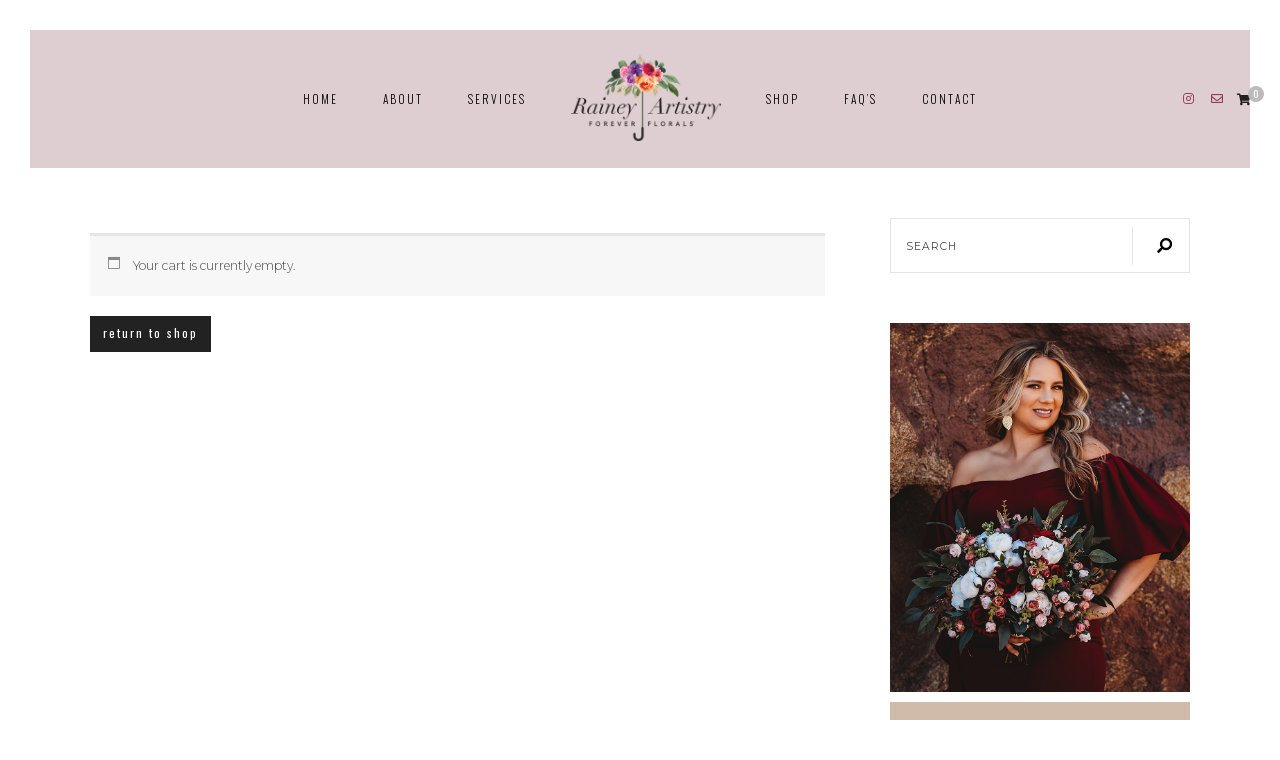

--- FILE ---
content_type: text/css
request_url: http://raineyartistry.com/wp-content/themes/hadleigh/css/responsive.css?ver=6.9
body_size: 12078
content:
/**
* Contains responsive styling
*
* @author Pix & Hue
*/

/*-----------------------------------------------------------------------------------
TABLE OF CONTENTS: CSS Media Queries

1. Max-width: 1250px
2. Max-Width: 1160px
3. Max-Width: 1115px
4. Max-Width: 1050px
5. Max-Width: 950px
6. Max-Width: 800px
7. Max-Width: 767px
8. Max-Width: 650px
9. Max-Width: 500px

-----------------------------------------------------------------------------------*/

/* ------------------------------- 1. Max-Width: 1250px ------------------------------- */
@media only screen and (max-width: 1250px) {

	/* Header */
	#hadleigh-header .hadleigh-menu-container {
		width: 750px;
	}
	.hadleigh-page-wrapper .hadleigh-nav-wrapper li {
		margin: 0 35px 0 0;
	}
	.hadleigh-no-custom-site-logo .hadleigh-nav-wrapper li.hadleigh-inline-center-logo {
		margin: 0 45px 0 10px;
	}
	.hadleigh-search-container,
	#hadleigh-header .hadleigh-social-media-follow-icons {
		width: 175px;
	}

	/* Featured Elements */
	.hadleigh-the-single-image,
	.hadleigh-the-post-slide.slick-slide {
		height: 630px;
	}
	.hadleigh-title-wrapper-container {
		width: 470px;
		padding: 45px;
	}
	.hadleigh-slide-item .hadleigh-title-wrapper-container {
		padding: 55px 45px;
	}
	.hadleigh-the-double-image {
		height: 600px;
	}
	.hadleigh-double-images-section .hadleigh-feature-right-divider {
		top: 285px;
	}
	.hadleigh-the-triple-image:nth-of-type(2) {
		height: 615px;
	}
	.hadleigh-feature-left-divider {
		bottom: 65px;
	}
	.hadleigh-the-triple-box {
		height: 400px;
	}
	.hadleigh_triple_image_style_two .hadleigh-the-triple-image,
	.hadleigh_triple_image_style_two .hadleigh-the-triple-image:nth-of-type(2),
	.hadleigh_triple_image_style_two .hadleigh-the-triple-image:last-of-type {
		height: 575px;
	}
	.hadleigh_triple_image_style_two .hadleigh-feature-right-divider {
		top: 265px;
	}

	/* MC4WP */
	.hadleigh-subscribe-section {
		padding: 80px 0 95px;
	}

	/* Elementor */
	.hadleigh-text-section {
		padding: 80px 0 85px !important;
	}
	.hadleigh-text-section .elementor-row,
	.hadleigh-testimonials-inner-section .elementor-row {
		padding: 0 30px !important;
		box-sizing: border-box !important;
	}
	.hadleigh-elementor-triple-boxes-section {
		margin-bottom: 145px !important;
	}
	.hadleigh-about-section {
		margin-bottom: 175px !important;
	}
	.hadleigh-about-section-column-one {
		width: 43% !important;
	}
	.hadleigh-about-section-column-two {
		width: 8% !important;
	}
	.hadleiegh-about-accent-image .elementor-widget-container {
		margin-left: -350px !important;
	}
	.hadleigh-about-small-image .elementor-widget-container {
		margin-top: -60px !important;
	}
	.hadleigh-about-me-spacer-column {
		width: 5% !important;
	}
	.hadleigh-about-me-text-column {
		width: 44% !important;
	}
	.elementor-column-gap-default > .elementor-column.hadleigh-about-me-text-column > .elementor-element-populated.elementor-widget-wrap {
		padding: 0 20px !important;
		box-sizing: border-box !important;
	}
	.elementor-page .hadleigh-subscribe-section {
		padding-bottom: 95px !important;
	}
	.hadleigh-inner-mc4wp-section,
	.hadleigh-testimonials-title-section {
		margin-top: 65px !important;
	}
	.hadleigh-project-column {
		margin-right: 90px !important;
	}
	.hadleigh-project-divider-button .elementor-widget-container {
		margin-bottom: 90px !important;
	}
	.hadleigh-services-section {
		margin-bottom: 150px !important;
	}
	.hadleigh-four-feature-inner-section .elementor-row {
		margin: 0 50px !important;
	}
	.hadleigh-four-feature-image-column {
		width: 610px !important;
	}
	.hadleigh-services-text-column {
		width: 500px !important;
		right: 0px;
		bottom: 56px;
	}
	.hadleigh-services-section .hadleigh-four-feature-inner-section > .elementor-container {
		margin: 0 50px;
	}
	.elementor-column-gap-default > .elementor-column.hadleigh-services-text-column > .elementor-element-populated.elementor-widget-wrap {
		padding: 60px !important;
	}
	.hadleigh-inner-spacer-section.hadleigh-services {
		height: 92%;
	}
	.hadleigh-travel-section.hadleigh-about-page {
		margin-bottom: 140px !important;
	}
	.hadleigh-travel-text-column.hadleigh-about-page {
		width: 470px !important;
		margin-left: calc(2% + 15px) !important;
	}
	.hadleigh-subscribe-section.hadleigh-about-page {
		padding: 80px 0 95px !important;
	}
	.hadleigh-about-list-spacer-column {
		width: 2% !important;
	}
	.hadleigh-about-cta-section {
		padding-bottom: 85px !important;
	}
	.hadleigh-about-cta-inner-section {
		padding: 65px 0 0 0 !important;
	}
	.hadleigh-about-cta-inner-section .elementor-row {
		padding: 0 30px !important;
		box-sizing: border-box !important;
	}
	.hadleigh-contact-column-one {
		width: 4% !important;
		margin-top: -40px !important;
	}
	.hadleigh-contact-bg-image .elementor-widget-container {
		margin-right: -500px !important;
	}
	.hadleigh-contact-page-image .elementor-widget-container {
		border-right-width: 15px !important;
	}
	.hadleigh-about-lg-img-column {
		width: 52.2% !important;
	}
	.hadleigh-about-lg-img-column.hadleigh-contact-page {
		margin: 65px 0 0 0 !important;
		width: 46.5% !important;
	}
	.hadleigh-about-lg-img-column.hadleigh-contact-page .elementor-widget-wrap {
		padding: 50px 50px 60px;
	}
	.hadleigh-product-widget-section {
		padding: 75px 0 95px !important;
	}
	.hadleigh-travel-text-column {
		margin-left: 1.5% !important;
	}
	.hadleigh-travel-column-two {
		width: 3% !important;
	}
	.hadleigh-services-feat-column-one {
		height: 785px;
		width: 47.9% !important;
	}
	.hadleigh-services-feat-column-two {
		width: 45% !important;
		height: 587px;
		margin-top: 70px !important;
	}
	.hadleigh-services-feat-text-column {
		height: 655px;
	}
	.hadleigh-elementor-triple-boxes-section.hadleigh-services-page {
		margin-bottom: 108px !important;
	}
	.hadleigh-final-cta-section.hadleigh-elementor-four {
		margin-bottom: 230px !important;
	}
	.hadleigh-elementor-four .hadleigh-final-cta-text-column {
		width: 43% !important;
	}
	.hadleigh-elementor-four .hadleigh-final-cta-text-column .elementor-widget-wrap {
		padding-left: 20px !important;
		box-sizing: border-box !important;
	}
	.hadleigh-elementor-four .hadleigh-final-cta-spacer-column {
		width: 45px !important;
	}
	.hadleigh-elementor-four .hadleigh-final-cta-column-three {
		width: 45% !important;
	}
	.hadleigh-elementor-four .hadleigh-cta-bg-image .elementor-widget-container {
		margin-left: -357px !important;
	}
	.hadleigh-subscribe-section.hadleigh-elementor-five {
		padding-top: 80px !important;
	}
	.hadleigh-elementor-five .hadleigh-inner-mc4wp-section {
		margin-top: 0px !important;
	}
	.hadleigh-elementor-triple-boxes-section.hadleigh-elementor-five {
		margin-bottom: 90px !important;
	}
	.hadleigh-text-section > .elementor-container, 
	.hadleigh-testimonials-inner-section > .elementor-container {
		padding: 0 30px;
		box-sizing: border-box !important;
	}
	.hadleigh-about-lg-img-column.hadleigh-contact {
		width: 525px !important;
	}
	.hadleigh-about-lg-img-column.hadleigh-contact-page {
		width: calc(100% - 525px - 14.4%) !important;
		margin: 10px 0 0 0 !important;
	}
	.elementor-column-gap-default > .elementor-column.hadleigh-about-lg-img-column.hadleigh-contact-page > .elementor-element-populated.elementor-widget-wrap {
		padding: 50px 60px 35px !important;
	}
	.hadleigh-elementor-product-items {
		width: 920px;
	}	
}	

/* ------------------------------- 2. Max-Width: 1160px ------------------------------- */
@media only screen and (max-width: 1160px) {

	/* Header */
	#hadleigh-header .hadleigh-menu-container {
		width: 700px;
	}
	.hadleigh-page-wrapper .hadleigh-nav-wrapper li,
	.hadleigh-no-custom-site-logo .hadleigh-nav-wrapper li.hadleigh-inline-center-logo {
		margin: 0 30px 0 0;
	}

	/* General CSS */
	.hadleigh-container,
	.hadleigh-full-width {
		width: 990px;
	}	
	.hadleigh-default-width {
		width: 625px;
	}

	/* Featured Elements */
	.hadleigh-the-single-image,
	.hadleigh-the-post-slide.slick-slide {
		height: 575px;
	}
	.hadleigh-title-wrapper-container,
	.hadleigh-slide-item .hadleigh-title-wrapper-container {
		width: 450px;
		padding: 45px 35px;
	}
	.hadleigh-title-wrapper-container p {
		margin: 0 0 15px 0;
	}
	.hadleigh-slide-item .hadleigh-title-wrapper h2 {
		margin-bottom: 10px;
	}
	.hadleigh-the-double-image {
		height: 565px;
	}
	.hadleigh-double-images-section .hadleigh-feature-right-divider {
		top: 270px;
	}
	.hadleigh-the-triple-image,
	.hadleigh-the-triple-image:nth-of-type(2) {
		height: 550px;
	}
	.hadleigh-feature-divider {
		width: 150px;
	}
	.hadleigh-feature-right-divider {
		height: 150px;
		width: 30px;
		top: 200px;
	}
	.hadleigh_triple_image_style_two .hadleigh-the-triple-image,
	.hadleigh_triple_image_style_two .hadleigh-the-triple-image:nth-of-type(2),
	.hadleigh_triple_image_style_two .hadleigh-the-triple-image:last-of-type {
		height: 550px;
	}
	.hadleigh-triple-boxes-section {
		margin: 90px 0;
	}
	.hadleigh-the-triple-box {
		height: 360px;
	}
	.hadleigh-feature-left-divider {
		bottom: 50px;
	}

	/* MC4WP */
	.hadleigh-subscribe-section {
		margin-bottom: 90px;
	}

	/* Blog Layout */
	.hadleigh-blog-subtitle-divider {
		height: 190px;
	}
	.hadleigh-aff-link .hadleigh-post-container {
		width: 65.9%;
		padding-right: 30px;
	}
	.hadleigh-aff-link .hadleigh-affiliate-section {
		width: 24%;
	}
	.hadleigh-full-width .hadleigh-custom-product-slider .hadleigh-product-bxslider {
		width: 820px;
	}
	.hadleigh-custom-product-slider .hadleigh-product-bxslider {
		width: 470px;
	}
	.hadleigh-default-width .hadleigh-custom-product-item {
		margin-right: 30px;
	}
	.hadleigh-default-width .hadleigh-custom-product-slider .slick-list {
		margin-right: -30px;
	}

	/* Block Layout */
	.hadleigh-block-item .hadleigh-post-media {
		width: 405px;
	}
	.hadleigh-block-contents {
		max-width: 545px;	
	}
	.hadleigh-full-width .hadleigh-block-item .hadleigh-custom-product-slider .hadleigh-product-bxslider {
		width: 315px;
	}	

	/* Grid Layout */
	.hadleigh-grid-item {
		width: 475px;
		margin-right: 40px;
	}
	.hadleigh-default-width .hadleigh-grid-item {
		width: 292.5px;
	}

	/* List Layout */
	.hadleigh-default-width .hadleigh-list-contents {
		padding-left: 20px;
	}

	/* Gallery Layout */
	.hadleigh-gallery-item {
		width: 292.5px;
	}
	.hadleigh-gal-img-container {
		height: 340px;
	}	
	.hadleigh-full-width .hadleigh-gallery-item {
		width: 303.33333px;
	}
	.hadleigh-full-width .hadleigh-gal-img-container {
		height: 355px;
	}

	/* Single Post */
	.hadleigh-related-post-img {
		height: 225px;
	}
	.hadleigh-full-width .hadleigh-related-post-img {
		height: 275px;
	}
	#commentform input {
		width: 32.1%;
	}
	.hadleigh-full-width #commentform input {
		width: 32.6%;
	}

	/* Elementor */
	.elementor-section.elementor-section-boxed>.elementor-container {
		max-width: 990px !important;
	}
	.hadleigh-text-section,
	.elementor-page .hadleigh-subscribe-section,
	.hadleigh-testimonials-section {
		margin-bottom: 90px !important;
	}	
	.hadleigh-about-section-column-one {
		width: 41% !important;
	}
	.hadleiegh-about-accent-image .elementor-widget-container {
		margin-left: -330px !important;
	}
	.hadleigh-about-me-spacer-column {
		width: 3% !important;
	}
	.hadleigh-about-me-text-column {
		width: 48% !important;
	}
	.hadleigh-about-small-image .elementor-widget-container {
		margin-top: -85px !important;
	}
	.elementor-page .hadleigh-subscribe-section .hadleigh-opaque-spacer .elementor-divider-separator,
	.hadleigh-testimonials-section .hadleigh-opaque-spacer .elementor-divider-separator {
		width: 150px !important;
	}
	.hadleigh-latest-blog-section {
		margin-bottom: 25px !important;
	}
	.hadleigh-latest-project-section {
		margin-bottom: 100px !important;
	}
	.hadleigh-latest-gallery-section {
		margin-bottom: 35px !important;
	}
	.hadleigh-product-widget-section {
		margin-bottom: 135px !important;
	}
	.hadleigh-latest-grid-section {
		margin-bottom: 20px !important;
	}
	.hadleigh-travel-section {
		margin-bottom: 145px !important;
	}
	.hadleigh-inner-spacer-section.hadleigh-travel {
		display: none !important;
	}
	.hadleigh-travel-text-column {
		margin-left: 0 !important;
	}
	.hadleigh-travel-column-two {
		width: 4% !important;
	}
	.hadleigh-travel-column-three {
		width: 7.8% !important;
	}
	.hadleigh-services-section {
		height: 575px;
	}
	.hadleigh-services-text-column {
		width: 450px !important;
		right: 45px 50px 50px;
		bottom: 71px;
	}
	.elementor-column-gap-default > .elementor-column.hadleigh-services-text-column > .elementor-element-populated.elementor-widget-wrap {
		padding: 50px !important;
	}
	.hadleigh-inner-spacer-section.hadleigh-services {
		height: 89%;
	}
	.hadleigh-services-bottom-spacer .elementor-divider-separator {
		width: 150px !important;
	}
	.hadleigh-inner-spacer-section.hadleigh-services .elementor-divider-separator {
		--divider-border-width: 150px;
	}
	.hadleigh-about-page-text-section {
		margin-bottom: 135px !important;
	}
	.hadleigh-about-cta-section .elementor-section-full_width .elementor-divider-separator {
		width: 150px !important;
	}
	.hadleigh-about-cta-section {
		margin-bottom: 100px !important;
	}
	.hadleigh-travel-text-column.hadleigh-about-page {
		margin-left: 3% !important;
	}
	.hadleigh-about-column-three {
		width: 2% !important;
	}
	.hadleigh-about-accent-image .elementor-widget-container {
		margin-right: -380px !important;
	}
	.hadleigh-services-feat-section {
		margin-bottom: 78px !important;
	}
	.hadleigh-services-feat-column-one {
		height: 735px;
	}
	.hadleigh-services-feat-column-two {
		height: 555px;
		width: 45.1% !important;
	}
	.elementor-column-gap-default > .elementor-column.hadleigh-services-feat-text-column > .elementor-element-populated.elementor-widget-wrap {
		padding: 0 55px !important;
	}
	.hadleigh-services-feat-text-column {
		height: 620px;
	}
	.hadleigh-elementor-triple-boxes-section.hadleigh-services-page {
		margin-bottom: 101px !important;
	}
	.hadleigh-testimonials-section.hadleigh-services-page {
		margin-bottom: 142px !important;
	}
	.hadleigh-final-cta-section.hadleigh-services-page {
		margin-bottom: 165px !important;
	}
	.hadleigh-final-cta-text-column {
		width: 49% !important;
	}
	.hadleigh-final-cta-text-column .elementor-widget-wrap {
		padding: 0 65px;
	}
	.hadleigh-final-cta-column-three {
		width: 46% !important;
	}
	.hadleigh-final-cta-text-column .elementor-widget-wrap,
	.hadleigh-services-feat-text-column .elementor-widget-wrap {
		padding: 0 55px;
	}
	.hadleigh-latest-gallery-section.hadleigh-elementor-two {
		margin-bottom: 65px !important;
	}
	.hadleigh-elementor-four .hadleigh-cta-bg-image .elementor-widget-container {
		margin-left: -330px !important;
	}
	.hadleigh-final-cta-section.hadleigh-elementor-four {
		margin-bottom: 223px !important;
	}
	.hadleigh-subscribe-section.hadleigh-elementor-five {
		padding: 70px 0 85px !important;
	}
	.hadleigh-product-widget-section.hadleigh-elementor-five {
		margin-bottom: 96px !important;
	}
	.hadleigh-elementor-blog-spacer .elementor-spacer-inner {
		height: 190px !important;
	}
	.hadleigh-about-lg-img-column {
		width: 48.2% !important;
	}
	.hadleigh-about-lg-img-column.hadleigh-contact-page {
		width: 47.7% !important;
	}
	.hadleigh-contact-bg-image .elementor-widget-container {
		margin-right: -590px !important;
	}
	.hadleigh-contact-page-image .elementor-widget-container {
		border-bottom-width: 15px !important;
	}
	.hadleigh-about-lg-img-column.hadleigh-contact-page {
		margin-top: 50px !important;
	}
	.hadleigh-four-feature-image-column {
		width: 542px !important;
	}
	.hadleigh-contact-column-one {
		margin-top: 0px !important;
	}
	.hadleigh-about-lg-img-column.hadleigh-contact {
		width: 485px !important;
	}
	.hadleigh-contact-column-one:after {
		display: none;
	}
	.hadleigh-about-lg-img-column.hadleigh-contact-page {
		width: calc(100% - 485px - 14%) !important;
		margin: 0 !important;
	}
	.elementor-column-gap-default > .elementor-column.hadleigh-about-lg-img-column.hadleigh-contact-page > .elementor-element-populated.elementor-widget-wrap {
		padding: 50px 50px 35px !important;
	}
	.hadleigh-services-page .elementor-column-gap-default > .elementor-column.hadleigh-final-cta-text-column > .elementor-element-populated.elementor-widget-wrap {
		padding: 0 55px !important;
	}
	.hadleigh-elementor-product-items {
		width: 810px;
	}	

	/* Footer */
	#hadleigh-footer .zoom-instagram-widget__items {
		display: flex;
	}
	#hadleigh-footer .zoom-instagram-widget__item {
		width: 20%;
		height: 200px;
	}
	#hadleigh-footer .zoom-instagram-widget__item:nth-of-type(5) {
		margin-right: 0px !important;
	}
	#hadleigh-footer .zoom-instagram-widget__item:last-of-type {
		display: none;
	}
	#hadleigh-footer .zoom-instagram-widget__items .zoom-instagram-widget__item .zoom-instagram-link {
		height: 100% !important;
		width: 100% !important;
	}

	/* -- Gutenberg -- */ 	
	.hadleigh_fullwidth_narrow .alignwide {
   		width: 990px;
    	margin-left: -29.2%;
    }
    .hadleigh_fullwidth_narrow .hadleigh-post-entry-wrapper,
    .hadleigh_fullwidth_narrow .hadleigh-page-content-wrapper {
		width: 625px;
	}	
}	

/* ------------------------------- 3. Max-Width: 1115px ------------------------------- */
@media only screen and (max-width: 1115px) {
	
	/* Header */
	#hadleigh-header .hadleigh-menu-container,
	.hadleigh-search-container,
	.hadleigh-below-menu #hadleigh-header.hadleigh-no-cart-icon.hadleigh-no-header-search.hadleigh-no-header-social-media .hadleigh-menu-container {
		display: none;
	}
	.hadleigh-mobile-container,
	#hadleigh-menu-mobile,
	#hadleigh-header .slicknav_menu {
		display: block;
	}
	.hadleigh-inline-center .hadleigh-nav-wrapper {
		margin: 30px 30px 0;
	}
	.hadleigh-inline-center .is-sticky .hadleigh-nav-wrapper {
		margin: 0;
	}
	#hadleigh-header .slicknav_nav li.hadleigh-inline-center-logo {
		display: none;
	}
	.hadleigh-inline-center .hadleigh-site-title a {
		margin: 0;
	}
	.hadleigh-inline-center .hadleigh-site-title::after { 
		bottom: 4px;
	}
	.hadleigh-below-menu .hadleigh-site-title {
		margin: 45px 0;
	}
	#hadleigh-header .hadleigh-social-media-follow-icons {
		width: 50%;
	}
}	

/* ------------------------------- 4. Max-Width: 1050px ------------------------------- */
@media only screen and (max-width: 1050px) {

	/* General CSS */
	.hadleigh-container,
	.hadleigh-full-width {
		width: 890px;
	}	
	.hadleigh-default-width,
	#hadleigh-content {
		width: 100%;
		padding: 0;
	}
	#hadleigh-sidebar {
		width: 415px;
		float: none;
		margin: 0 auto 85px;
	}

	/* Featured Elements */
	.hadleigh-the-single-image,
	.hadleigh-the-post-slide.slick-slide {
		height: 525px;
	}
	.hadleigh-title-wrapper-container,
	.hadleigh-slide-item .hadleigh-title-wrapper-container {
		width: 440px;
		padding: 40px 25px;
	}
	.hadleigh-the-double-image {
		height: 500px;
	}
	.hadleigh-the-double-image:last-of-type {
		margin: 40px 0 0 0;
	}
	.hadleigh-double-images-section .hadleigh-feature-right-divider {
		top: 230px;
	}
	.hadleigh-the-triple-image,
	.hadleigh-the-triple-image:nth-of-type(2) {
		height: 525px;
	}
	.hadleigh-feature-right-divider {
		top: 187.5px;
	}
	.hadleigh_triple_image_style_two .hadleigh-the-triple-image,
	.hadleigh_triple_image_style_two .hadleigh-the-triple-image:nth-of-type(2),
	.hadleigh_triple_image_style_two .hadleigh-the-triple-image:last-of-type {
		height: 525px;
	}	
	.hadleigh_triple_image_style_two .hadleigh-the-triple-image:nth-of-type(2),
	.hadleigh_triple_image_style_two .hadleigh-the-triple-image:last-of-type {
		margin: 40px 0 0 0 !important;
	}	
	.hadleigh_triple_image_style_two .hadleigh-feature-right-divider {
		top: 242.5px;
	}
	.hadleigh-the-triple-box {
		height: 320px;
	}

	/* MC4WP */
	.hadleigh-subscribe-section {
		padding: 65px 0 75px;
	}
	.hadleigh-mc4wp-intro-text {
		width: 100%;
		padding: 0 50px;
		box-sizing: border-box !important;
	}
	.mc4wp-form-fields input {
		width: 305px;
	}

	/* Accent Word Typography */
	.hadleigh-blog-subtitle,
	.hadleigh-mc4wp-accent-word,
	.hadleigh-title-wrapper-container p.hadleigh-feat-accent-text,
	#hadleigh-main-container .hadleigh-subscribe-section .ml-form-embedContainer span {
		font-size: 50px;
	}

	/* Blog Layout */
	.hadleigh-post-header h1, 
	.hadleigh-post-header h2 {
		font-size: 25px;
	}
	.hadleigh-full-width .hadleigh-aff-link .hadleigh-post-container,
	.hadleigh-aff-link .hadleigh-post-container {
		width: 72%;
	}
	.hadleigh-full-width .hadleigh-aff-link .hadleigh-affiliate-section,
	.hadleigh-aff-link .hadleigh-affiliate-section {
		width: 20.9%;
	}
	.hadleigh-custom-product-slider .hadleigh-product-bxslider,
	.hadleigh-full-width .hadleigh-custom-product-slider .hadleigh-product-bxslider {
		width: 730px;
	}
	.hadleigh-default-width .hadleigh-custom-product-item {
		margin-right: 40px;
	}
	.hadleigh-default-width .hadleigh-custom-product-slider .slick-list {
		margin-right: -40px;
	}

	/* Block Layout */
	.hadleigh-block-item .hadleigh-post-media {
		width: 100%;
		padding: 0;
		margin: 0 0 20px 0;
	}
	.hadleigh-even-row.hadleigh-block-item .hadleigh-post-media {
		padding: 0;
	}
	.hadleigh-block-item .hadleigh-post-media,
	.hadleigh-block-item .hadleigh-block-mobile-media, 
	.hadleigh-block-item.hadleigh-even-row .hadleigh-block-mobile-media .hadleigh-post-media,
	.hadleigh-block-contents {
		display: block;
		box-sizing: border-box !important;
	}
	.hadleigh-even-row .hadleigh-post-media {
		display: none;
	}
	.hadleigh-block-contents {
		max-width: 890px;
		width: 100%;
	}
	.hadleigh-block-item .hadleigh-post-header h2,
	.hadleigh-block-item .hadleigh-post-header h2 a {
		font-size: 24px;
	}
	.hadleigh-full-width .hadleigh-block-item .hadleigh-custom-product-slider .hadleigh-product-bxslider {
		width: 625px;
	}	

	/* Grid Layout */
	.hadleigh-grid-item,
	.hadleigh-default-width .hadleigh-grid-item  {
		width: 425px;
	}

	/* List Layout */
	.hadleigh-list-item .hadleigh-post-media {
		width: 45%;
	}
	.hadleigh-list-contents {
		max-width: 55%;
		padding-left: 40px;
	}
	.hadleigh-default-width .hadleigh-list-contents {
		padding-left: 40px;
	}

	/* Gallery Layout */
	.hadleigh-gallery-item,
	.hadleigh-full-width .hadleigh-gallery-item {
		width: 425px;
	}
	.hadleigh-gal-img-container,
	.hadleigh-full-width .hadleigh-gal-img-container {
		height: 500px;
	}
	.hadleigh-full-width .hadleigh-gallery-item:nth-of-type(3n) {
		margin: 0 40px 70px 0 !important;
	}	
	.hadleigh-full-width .hadleigh-gallery-item:nth-of-type(2n) {
		margin: 0 0 70px 0 !important;
	}
	.hadleigh-full-width .hadleigh-gallery-item:nth-of-type(3n-2) {
		clear: none;
	}	

	/* Single Post */
	.hadleigh-single-post .hadleigh-post-header h1 {
		font-size: 27px;
	}
	.hadleigh-author-content h5, 
	.hadleigh-author-content h5 a {
		font-size: 34px;
	}
	.hadleigh-related-post-img {
		height: 335px;
	}
	.hadleigh-full-width .hadleigh-related-post-img {
		height: 245px;
	}
	#commentform input,
	.hadleigh-full-width #commentform input {
		width: 32.5%;
	}

	/* Sidebar */
	#hadleigh-searchform input[type="text"] {
		width: 337px;
	}
	.hadleigh-map-widget img {
		width: 480px;
		max-width: 480px !important;
		margin: -15px 0 0 -32.5px;
	}
	.hadleigh-custom-image-list-item {
		height: 207.5px;
	}
	.hadleigh-custom-image-list-title {
		padding: 10px 20px;
	}
	.hadleigh-side-image {
		width: 180px;
	}
	.hadleigh-side-item-text {
		margin: -2px 0 0 10px;
		width: 215px;
	}

	/* WordPress Core */
	.hadleigh-archive-box {
		margin: 0 30px 50px;
	}
	.hadleigh-archive-box h1 {
		font-size: 45px;
	}
	.search-no-results .post {
		margin-bottom: 65px;
	} 
	.hadleigh-page-header h1,
	h1.hadleigh-template-title {
		font-size: 28px;
	}
	.search-no-results .hadleigh-post-header h1 {
		font-size: 1.925em;
	}

	/* Elementor */
	.elementor-section.elementor-section-boxed>.elementor-container {
		max-width: 890px !important;
	}
	.hadleigh-accent-word .elementor-heading-title,
	.hadleigh-accent-word.elementor-widget-text-editor p {
		font-size: 50px;
	}
	.hadleigh-text-section {
		padding: 65px 0 70px !important;
	}
	.hadleigh-triple-image-column {
		width: 31% !important;
	}
	.hadleigh-inner-mc4wp-section,
	.hadleigh-testimonials-title-section {
		margin-top: 60px !important;
	}
	.hadleigh-about-section-column-one {
		width: 43% !important;
	}
	.hadleigh-about-small-image .elementor-widget-container {
		margin: -85px -50px -50px -100px !important;
	}
	.hadleigh-about-section-column-two {
		width: 6% !important;
	}
	.hadleigh-testimonials-section {
		padding-bottom: 95px !important;
	}
	.hadleigh-project-column {
		margin-right: 80px !important;
		width: 45.5% !important;
	}
	.hadleigh-project-divider-button .elementor-widget-container {
		margin-bottom: 80px !important;
	}
	.hadleigh-latest-gallery-section .hadleigh-gallery-item:nth-of-type(3n) {
		display: none;
	}
	.hadleigh-travel-section {
		margin-bottom: 150px !important;
	}
	.hadleigh-travel-text-column {
		width: 350px !important;
	}
	.hadleigh-travel-column-three {
		width: 6% !important;
	}
	.hadleigh-travel-column-four {
		width: 47% !important;
	}
	.hadleigh-travel-accent-image .elementor-widget-container {
		margin-right: -367px !important;
	}
	.hadleigh-four-feature-inner-section .elementor-row {
		margin: 0 30px !important;
	}
	.hadleigh-services-section {
		height: 530px;
	}
	.hadleigh-four-feature-image-column {
		width: 500px !important;
	}
	.hadleigh-four-feature-inner-section .elementor-row {
		margin: 0 30px !important;
	}
	.elementor-column-gap-default > .elementor-column.hadleigh-services-text-column > .elementor-element-populated.elementor-widget-wrap {
		padding: 45px 30px 50px !important;
	}
	.hadleigh-services-text-column {
		width: 400px !important;
		bottom: 14px;
	}	
	.hadleigh-inner-spacer-section.hadleigh-services .elementor-divider-separator {
		display: none !important;
	}
	.hadleigh-about-page-text-section {
		margin-bottom: 145px !important;
	}
	.hadleigh-about-page-text-inner-section .elementor-row {
		display: block !important;
	}
	.hadleigh-about-text-column {
		width: 100% !important;
		margin: 0 !important;
	}
	.hadleigh-about-text-column:first-of-type {
		margin-bottom: 20px !important;
	}
	.hadleigh-subscribe-section.hadleigh-about-page {
		padding: 70px 0 85px !important;
	}
	.hadleigh-about-cta-section {
		padding-bottom: 75px !important;
	}
	.hadleigh-about-cta-inner-section {
		padding: 55px 0 0 0 !important;
	}
	.hadleigh-travel-section.hadleigh-about-page {
		margin-bottom: 95px !important;
	}
	.hadleigh-travel-text-column.hadleigh-about-page {
		margin-left: 2% !important;
		width: 435px !important;
	}
	.hadleigh-about-accent-image .elementor-widget-container {
		margin-right: -370px !important;
	}
	.hadleigh-about-lg-img-column.hadleigh-contact-page {
		width: calc(100% - 435px - 11%) !important;
	}
	.elementor-column-gap-default > .elementor-column.hadleigh-about-lg-img-column.hadleigh-contact-page > .elementor-element-populated.elementor-widget-wrap {
		padding: 50px 30px 35px !important;
	}
	.hadleigh-contact-bg-image .elementor-widget-container {
		margin-right: -530px !important;
	}
	.hadleigh-about-lg-img-column.hadleigh-contact .elementor-widget-wrap {
		margin-top: 0px !important;
	}
	.hadleigh-about-lg-img-column.hadleigh-contact-page .elementor-widget-wrap {
		padding: 60px 30px 45px;
	}
	.hadleigh-hero-about-section {
		margin: 0 0 65px 0 !important;
	}
	.hadleigh-product-widget-section {
		padding: 65px 0 80px !important;
	}
	.hadleigh-services-feat-column-one {
		height: 715px;
	}
	.hadleigh-services-feat-column-two {
		height: 535px;
		margin-left: -45% !important;
	}
	.hadleigh-services-feat-text-column {
		height: 600px;
		width: 48.6% !important;
		max-width: 48.6%;
	}
	.elementor-column-gap-default > .elementor-column.hadleigh-services-feat-text-column > .elementor-element-populated.elementor-widget-wrap {
		padding: 0 40px !important;
	}
	.hadleigh-final-cta-text-column .elementor-widget-wrap,
	.hadleigh-services-feat-text-column .elementor-widget-wrap {
		padding: 0 40px;
	}
	.hadleigh-cta-bg-image .elementor-widget-container {
		margin-left: -350px !important;
	}
	.hadleigh-elementor-four .hadleigh-final-cta-text-column {
		width: 45% !important;
	}
	.hadleigh-elementor-four .hadleigh-final-cta-spacer-column {
		width: 35px !important;
	}
	.hadleigh-elementor-four .hadleigh-final-cta-column-three {
		width: 43% !important;
	}
	.hadleigh-elementor-four .hadleigh-cta-bg-image .elementor-widget-container {
		margin-left: -292px !important;
	}
	.hadleigh-blog-section .elementor-row {
		display: block;
	}
	.hadleigh-custom-blog-column {
		width: 100% !important;
	}
	.hadleigh-custom-sidebar {
		width: 415px !important;
		margin: 0 auto 40px;
	}
	.hadleigh-custom-sidebar .elementor-widget-wrap > .elementor-element.elementor-widget,
	.hadleigh-custom-sidebar .elementor-widget {
		margin: 0 auto 45px !important;
		width: 415px !important;
	}	
	.hadleigh-elementor-gallery-slider.hadleigh-full-width .hadleigh-gallery-item:nth-of-type(2n) {
		margin-right: 40px !important;
	}
	.hadleigh-view-all-button .elementor-widget-container {
		margin-bottom: 65px !important;
	}
	.hadleigh-elementor-five-feat-section .hadleigh-accent-word .elementor-widget-container {
		margin-top: -15px !important;
	}
	.hadleigh-about-lg-img-column {
		width: 48% !important;
	}
	.hadleigh-about-lg-img-column.hadleigh-contact {
		width: 435px !important;
	}
	.hadleigh-services-page .elementor-column-gap-default > .elementor-column.hadleigh-final-cta-text-column > .elementor-element-populated.elementor-widget-wrap {
		padding: 0 40px !important;
	}
	.hadleigh-elementor-gallery-slider.slick-dotted.slick-slider {
		width: calc(100% + 40px);
	}
	.hadleigh-page-wrapper .hadleigh-elementor-gallery-slider ul.slick-dots {
		width: calc(100% - 38px);
	}
	.hadleigh-elementor-product-items {
		width: 740px;
	}	

	/* Elementor Galleries */
	.elementor-image-gallery .gallery-columns-3 .gallery-item,
	.elementor-image-gallery .gallery-columns-4 .gallery-item {
		max-width: 50% !important;
		width: 50% !important;
	}
	.elementor-image-gallery .gallery-columns-3 .gallery-item:nth-of-type(5n) {
		clear: left;
	}
	.elementor-image-gallery .gallery-columns-3 br {
		display: none;
	}

	/* Footer */
	#hadleigh-footer .zoom-instagram-widget__item {
		height: 185px;
	}

	/* -- Gutenberg -- */ 	
	.hadleigh_fullwidth_narrow .alignwide {
   		width: 100%;
    	margin-left: auto;
    	margin-right: auto;
    }
     .hadleigh_fullwidth_narrow .hadleigh-post-entry-wrapper,
     .hadleigh_fullwidth_narrow .hadleigh-page-content-wrapper {
		width: 100%;
	}	
	.hadleigh_fullwidth_narrow .hadleigh-post-header,
	.page-template-page-narrowfullwidth .hadleigh-page-header h1 {
		text-align: left;
	}
}


/* ------------------------------- 5. Max-Width: 950px ------------------------------- */	
@media only screen and (max-width: 950px) {
	
	/* General CSS */
	.hadleigh-container,
	.hadleigh-full-width {
		width: 700px;
	}

	/* Header */
	.hadleigh-inline-center .hadleigh-nav-wrapper {
		width: 100%;
		margin: 0;
	}
	.hadleigh-inline-center #hadleigh-menu-mobile {
		margin-left: 20px;
	}
	.hadleigh-inline-center #hadleigh-header .hadleigh-social-media-follow-icons {
		right: 20px;
	}
	.hadleigh-inline-center .is-sticky #hadleigh-menu-mobile {
		margin-left: 20px;
	}
	#hadleigh-header .is-sticky .slicknav_nav,
	.hadleigh-below-menu #hadleigh-header .slicknav_nav {
		left: 0;
	}
	.hadleigh-inline-center #hadleigh-header .is-sticky .hadleigh-social-media-follow-icons {
		right: 20px;
	}
	.hadleigh-nav-wrapper {
		padding: 22px 20px;
	}
	.hadleigh-site-logo img {
		width: 275px;
	}

	/* Featured Elements */
	#hadleigh-featured-section {
		padding: 0;
		width: 100%;
	}
	.hadleigh-the-double-image {
		height: 475px;
	}
	.hadleigh-the-triple-image,
	.hadleigh-the-triple-image:nth-of-type(2) {
		height: 500px;
	} 
	.hadleigh-the-triple-image:nth-of-type(2) {
		width: 70%;
		margin: 50px -28% 0 !important;
		height: 520px;
	}
	.hadleigh-feature-right-divider {
		display: none;
	}	
	.hadleigh-feature-left-divider {
		bottom: 70px;
	}
	.hadleigh_triple_image_style_two .hadleigh-the-triple-image,
	.hadleigh_triple_image_style_two .hadleigh-the-triple-image:nth-of-type(2),
	.hadleigh_triple_image_style_two .hadleigh-the-triple-image:last-of-type {
		height: 475px;
	}	
	.hadleigh_triple_image_style_two .hadleigh-the-triple-image:nth-of-type(2),
	.hadleigh_triple_image_style_two .hadleigh-the-triple-image:last-of-type {
		width: 53%;
	}
	.hadleigh-triple-boxes-section {
		margin: 80px 0;
	}
	.hadleigh-the-triple-box {
		height: 250px;
	}
	.hadleigh-page-has-no-triple-boxes .hadleigh-subscribe-section {
		margin-bottom: 60px;
	}
	.hadleigh-page-wrapper .hadleigh-post-slider ul.slick-dots {
		bottom: 15px;
		width: 100%;
	}

	/* MC4WP */
	.hadleigh-subscribe-section {
		padding: 65px 0 67px;
		margin: 0 0 80px 0;
	}
	.hadleigh-mc4wp-intro-text {
		padding: 0;
	}	
	.mc4wp-form-fields p {
		display: block;
	}
	.mc4wp-form-fields input {
		width: 100%;
		margin: 0 0 20px 0;
	}

	/* Email Marketing */
	#hadleigh-main-container .hadleigh-subscribe-section .formkit-form p,
	#hadleigh-main-container .hadleigh-subscribe-section .formkit-form .formkit-fields,
	#hadleigh-main-container .hadleigh-subscribe-section .ml-form-embedContainer .ml-form-embedWrapper .ml-form-embedBody form,
	#hadleigh-main-container .hadleigh-subscribe-section .ml-form-embedContainer .ml-form-embedWrapper .ml-form-embedBody .ml-form-embedContent p  {
		width: 100%;
	}
	#hadleigh-main-container .hadleigh-subscribe-section .formkit-form .formkit-fields {
		display: block;
	}
	#hadleigh-main-container .hadleigh-subscribe-section .formkit-form .formkit-input,
	#hadleigh-main-container #hadleigh-feature-wrapper .hadleigh-subscribe-section .formkit-form .formkit-input,
	#hadleigh-main-container .hadleigh-subscribe-section .ml-form-embedContainer .ml-form-embedWrapper .ml-form-embedBody .ml-form-fieldRow input {
		width: 100% !important;
		margin: 0 0 20px 0;
		box-sizing: border-box !important;
	}
	#hadleigh-main-container .hadleigh-subscribe-section .ml-form-embedContainer .ml-form-embedWrapper .ml-form-embedBody .ml-form-fieldRow {
		float: none;
		display: block;
	}

	/* Blog Layout */
	.hadleigh-blog-subtitle-divider {
		width: 100%;
		margin: 0 0 -100px;
	}
	.hadleigh-full-width .hadleigh-aff-link .hadleigh-post-container,
	.hadleigh-aff-link .hadleigh-post-container {
		width: 69%;
	}
	.hadleigh-full-width .hadleigh-aff-link .hadleigh-affiliate-section,
	.hadleigh-aff-link .hadleigh-affiliate-section {
		width: 22%;
	}
	.hadleigh-custom-product-slider .hadleigh-product-bxslider,
	.hadleigh-full-width .hadleigh-custom-product-slider .hadleigh-product-bxslider {
		width: 580px;
	}
	.hadleigh-custom-product-slider .slick-prev {
		left: -55px;
	}
	.hadleigh-custom-product-slider .slick-next {
		right: -55px;
	}

	/* Block Layout */
	.hadleigh-block-contents {
		max-width: 700px;
	}
	.hadleigh-full-width .hadleigh-block-item .hadleigh-custom-product-slider .hadleigh-product-bxslider {
		width: 470px;
	}	

	/* Grid Layout */
	.hadleigh-grid-layout {
		margin: 0;
	}
	.hadleigh-grid-item,
	.hadleigh-grid-item:nth-of-type(2n),
	.hadleigh-default-width .hadleigh-grid-item {
		width: 100%;
		margin: 0 0 70px 0;
	}

	/* List Layout */
	.hadleigh-list-item .hadleigh-post-content {
		display: block;
	}
	.hadleigh-list-item .hadleigh-post-media {
		width: 100%;
		display: block;
	}
	.hadleigh-list-contents {
		max-width: 100%;
		padding: 0;
		display: block;
	}
	.hadleigh-default-width .hadleigh-list-contents {
		padding: 0;
	}
	.hadleigh-list-item .hadleigh-post-footer {
		margin: 35px 0 0 0;
	}
	.hadleigh-list-item .hadleigh-post-footer.hadleigh-post-footer-no-comments.hadleigh-post-footer-no-sm {
		margin: 45px 0 0 0;
	}
	.hadleigh-list-item .hadleigh-social-media-comm-footer {
		margin: 0 0 3px 0;
	}
	.hadleigh-no-post-thumbnail .hadleigh-list-contents,
	.hadleigh-default-width .hadleigh-no-post-thumbnail .hadleigh-list-contents {
		padding: 0;
	}	

	/* Gallery Layout */
	.hadleigh-gallery-item,
	.hadleigh-full-width .hadleigh-gallery-item {
		width: 100%;
		margin: 0 0 70px 0 !important;
	}
	.hadleigh-gal-img-container,
	.hadleigh-full-width .hadleigh-gal-img-container {
		height: 815px;
	}
	.hadleigh-full-width .hadleigh-gallery-item:nth-of-type(3n) {
		margin: 0 0 70px 0 !important;
	}	
	.hadleigh-gallery-layout .hadleigh-newer a, 
	.hadleigh-gallery-layout .hadleigh-older a {
		margin: 15px 0 70px;
	}

	/* Single Post */
	.hadleigh-full-width .hadleigh-item-related {
		width: 33.3%;
	}
	.hadleigh-full-width .hadleigh-item-related:last-of-type {
		display: none;
	}
	.hadleigh-related-post-img,
	.hadleigh-full-width .hadleigh-related-post-img {
		height: 255px;
	}
	#commentform input,
	.hadleigh-full-width #commentform input {
		width: 32.2%;
	}
	.hadleigh-page-wrapper ul.hadleigh-comments ul.children {
		padding: 0;
	}

	/* WordPress Core */
	.hadleigh-archive-box {
		margin: 0 0 50px 0;
		border-left: 0px;
		border-right: 0px;
	}

	/* Elementor */
	.elementor-section.elementor-section-boxed>.elementor-container {
		max-width: 700px !important;
	}
	.page-template-page-elementor-php .hadleigh-page-content {
		margin: 0;
	}
	.hadleigh-text-section,
	.elementor-page .hadleigh-subscribe-section,
	.hadleigh-testimonials-section {
		margin-bottom: 80px !important;
	}
	.hadleigh-text-section .elementor-row,
	.hadleigh-testimonials-inner-section .elementor-row {
		padding: 0 !important;
	}	
	.hadleigh-elementor-triple-boxes-section {
		margin-bottom: 135px !important;
	}
	.hadleigh-triple-image-column {
		width: 30.4% !important;
	}
	.hadleigh-about-section {
		margin-bottom: 95px !important;
	}
	.hadleigh-about-section-column-one {
		width: 70% !important;
	}
	.hadleigh-about-section-column-one .elementor-column-wrap {
		margin-top: 100px !important;
	}
	.hadleigh-about-section-column-one .elementor-widget-image .elementor-widget-container {
		border-bottom-width: 15px !important;
	}
	.hadleigh-about-section-column-two {
		width: 23% !important;
	}
	.hadleiegh-about-accent-image .elementor-widget-container {
		margin-left: -354px !important;
	}
	.hadleigh-about-me-spacer-column {
		display: none !important;
	}
	.hadleigh-about-small-image .elementor-widget-container {
		margin: -163px -50px -50px -65px !important;
	}
	.hadleigh-about-me-text-column {
		width: 100% !important;
		display: block !important;
	}
	.hadleigh-about-me-text-column .elementor-column-wrap {
		margin: 65px 0 82px !important;
		display: block !important;
	}
	.elementor-column-gap-default > .elementor-column.hadleigh-about-me-text-column > .elementor-element-populated.elementor-widget-wrap {
		padding: 0 !important;
	}
	.elementor-page .hadleigh-subscribe-section {
		padding-bottom: 70px !important;
	}	
	.hadleigh-latest-project-section {
		margin-bottom: 90px !important;
	}
	.hadleigh-project-column {
		margin-right: 70px !important;
		width: 45% !important;
	}
	.hadleigh-project-divider-button .elementor-widget-container {
		margin-bottom: 70px !important;
	}
	.hadleigh-latest-gallery-section {
		margin-bottom: 20px !important;
	}
	.hadleigh-product-widget-section {
		margin-bottom: 85px !important;
	}
	.hadleigh-travel-text-column {
		width: 100% !important;
		display: block !important;
		height: auto;
		padding: 65px 0;
	}
	.hadleigh-travel-column-two {
		display: none !important;
	}
	.hadleigh-travel-column-three {
		width: 22.5% !important;
	}
	.hadleigh-travel-accent-image .elementor-widget-container {
		margin: 0 -303px 0 0 !important;
	}
	.hadleigh-travel-column-four {
		width: 73% !important;
	}
	.hadleigh-travel-column-four .elementor-column-wrap {
		margin: 50px 0 0 0 !important;
	}
	.hadleigh-travel-section {
		margin-bottom: 125px !important;
	}
	.hadleigh-services-section {
		height: auto;
		margin-bottom: 80px !important;
	}
	.hadleigh-four-feature-inner-section {
		margin: 0 !important;
	}
	.hadleigh-four-feature-inner-section.elementor-section.elementor-section-boxed > .elementor-container {
		max-width: 100% !important;
	}
	.hadleigh-four-feature-inner-section .elementor-row {
		margin: 0 !important;
	}
	.hadleigh-services-bottom-spacer .elementor-divider-separator,
	.hadleigh-inner-spacer-section.hadleigh-services {
		display: none !important;
	}
	.hadleigh-four-feature-image-column {
		width: 100% !important;
	}
	.hadleigh-four-feature-image-column .elementor-widget-image {
		width: 800px !important;
		margin: 50px auto 0;
	}
	.hadleigh-services-text-column {
		width: 100% !important;
		display: block !important;
		position: relative !important;
		bottom: auto;
		right: auto;
	}
	.elementor-column-gap-default > .elementor-column.hadleigh-services-text-column > .elementor-element-populated.elementor-widget-wrap {
		padding: 65px 100px 70px !important;
		margin: 0 auto;
		box-sizing: border-box !important;
	}	
	.hadleigh-about-page-text-section {
		margin-bottom: 85px !important;
	}
	.hadleigh-travel-section.hadleigh-about-page {
		margin-bottom: 140px !important;
	}
	.hadleigh-travel-text-column.hadleigh-about-page {
		width: 100% !important;
		margin: 0 !important;
	}
	.hadleigh-about-list-spacer-column {
		display: none !important
	}
	.hadleigh-about-column-three {
		width: 20.5% !important;
	}
	.hadleigh-about-accent-image .elementor-widget-container {
		margin: 13px -326px 0 0 !important;
	}
	.hadleigh-about-column-four  {
		width: 75% !important;
	}
	.hadleigh-about-cta-section {
		margin-bottom: 90px !important;
	}
	.hadleigh-about-cta-section .elementor-section-full_width .elementor-divider-separator {
		display: none !important;
	}
	.hadleigh-about-lg-img-column.hadleigh-contact {
		width: 765px !important;
		margin-top: 50px;
	}
	.hadleigh-contact-bg-image .elementor-widget-container {
		margin-right: -650px !important;
	}
	.hadleigh-about-lg-img-column.hadleigh-contact-page {
		width:  100% !important;
		margin: 5px 0 0 0 !important;
	}
	.elementor-column-gap-default > .elementor-column.hadleigh-about-lg-img-column.hadleigh-contact-page > .elementor-element-populated.elementor-widget-wrap {
		padding: 60px 50px 45px !important;
		box-sizing: border-box !important;
	}
	.hadleigh-about-lg-img-column.hadleigh-contact-page .elementor-widget-wrap {
		padding: 60px 50px 45px;
	}
	.hadleigh-travel-text-section .hadleigh-accent-word {
		text-align: center !important;
	}
	.hadleigh-latest-grid-section {
		margin-bottom: 15px !important;
	}
	.hadleigh-services-feat-column-one {
		width: 65% !important;
		height: 644px;
	}
	.hadleigh-services-feat-column-two {
		width: 78% !important;
		margin-left: -45% !important;
		border-right-width: 0;
		border-bottom-width: 0;
		height: 560px;
	}
	.hadleigh-services-feat-text-column {
		height: auto;
		width: 100% !important;
		max-width: 100%;
	}
	.elementor-column-gap-default > .elementor-column.hadleigh-services-feat-text-column > .elementor-element-populated.elementor-widget-wrap {
		padding: 55px 65px 65px !important;
	}
	.hadleigh-services-feat-text-column .elementor-column-wrap {
		margin: 0 !important;
	}
	.hadleigh-services-feat-text-column .elementor-column-wrap::before {
		display: none;
	}
	.hadleigh-services-feat-text-column .elementor-widget-wrap {
		padding: 65px;
	}
	.hadleigh-services-page .hadleigh-triple-image-column {
		width: 100% !important;
		margin: 0 0 50px 0 !important;
	}
	.hadleigh-services-page .hadleigh-triple-image-column:first-of-type .elementor-widget-wrap, 
	.hadleigh-services-page .hadleigh-triple-image-column:last-of-type .elementor-widget-wrap {
		margin-top: 0px !important;
	}

	.hadleigh-services-page .hadleigh-triple-image-column:last-of-type {
		margin: 0 !important;
	}
	.hadleigh-services-page .hadleigh-triple-image-column .elementor-column-wrap {
		margin: 0 !important;
	}
	.hadleigh-elementor-triple-boxes-section.hadleigh-services-page {
		margin-bottom: 95px !important;
	}
	.hadleigh-testimonials-section.hadleigh-services-page {
		margin-bottom: 80px !important;
	}
	.hadleigh-final-cta-text-column {
		width: 100% !important;
		margin-bottom: 50px !important;
	}
	.hadleigh-final-cta-text-column .elementor-widget-wrap {
		padding: 65px 50px;
	}
	.hadleigh-final-cta-column-three {
		width: 80% !important;
	}
	.hadleigh-final-cta-column-four {
		width: 20% !important;
	}
	.hadleigh-cta-bg-image .elementor-widget-container {
		margin-left: -385px !important;
	}
	.hadleigh-cta-final-image .elementor-widget-container {
		border-left-width: 0px !important;
	}
	.hadleigh-latest-gallery-section.hadleigh-elementor-two {
		margin-bottom: 10px !important;
	}
	.hadleigh-final-cta-section.hadleigh-elementor-four {
		margin-bottom: 190px !important;
	}
	.hadleigh-elementor-four .hadleigh-final-cta-text-column {
		width: 100% !important;
		padding: 65px 0;
	}
	.hadleigh-elementor-four .hadleigh-cta-final-image .elementor-widget-container {
		border-left-width: 15px !important;
	}
	.hadleigh-elementor-four .hadleigh-final-cta-spacer-column {
		display: none !important;
	}
	.hadleigh-elementor-four .hadleigh-final-cta-column-three {
		width: 75% !important;
	}
	.hadleigh-elementor-four .hadleigh-final-cta-column-three .elementor-column-wrap {
		margin: 0 !important;
	}
	.hadleigh-elementor-four .hadleigh-final-cta-column-four {
		width: 25% !important;
	}
	.hadleigh-elementor-four .hadleigh-cta-bg-image .elementor-widget-container {
		margin-left: -265px !important;
	}
	.hadleigh-elementor-four .hadleigh-final-cta-text-column .elementor-widget-wrap {
		padding-left: 0px !important;
	}	
	.elementor-page .hadleigh-subscribe-section.hadleigh-elementor-five {
		padding: 65px 0 !important;
	}
	.hadleigh-elementor-triple-boxes-section.hadleigh-elementor-five {
		margin-bottom: 80px !important;
	}
	.hadleigh-latest-blog-section {
		margin-bottom: 15px !important;
	}
	.hadleigh-about-cta-inner-section .elementor-row {
		padding: 0 !important;
	}
	.hadleigh-text-section > .elementor-container, 
	.hadleigh-testimonials-inner-section > .elementor-container {
		padding: 0;
	}
	.hadleigh-about-section-column-one > .elementor-widget-wrap {
		margin-top: 45px !important;
	}
	.elementor-column-gap-default > .elementor-column.hadleigh-about-me-text-column > .elementor-element-populated.elementor-widget-wrap {
		padding: 70px 0 85px !important;
	}
	.hadleigh-travel-column-four > .elementor-widget-wrap {
		margin: 50px 0 0 0 !important;
	}
	.hadleigh-final-cta-section.hadleigh-services-page .elementor-inner-section:before {
		display: none;
	}
	.hadleigh-services-page .elementor-column-gap-default > .elementor-column.hadleigh-final-cta-text-column > .elementor-element-populated.elementor-widget-wrap {
		margin-top: 0;
		padding: 65px 50px !important;
	}
	.hadleigh-hero-about-section > .elementor-column-gap-default {
		align-items: flex-start;
	}
	.hadleigh-services-section .hadleigh-four-feature-inner-section > .elementor-container {
		margin: 0;
	}
	.hadleigh-elementor-gallery-slider.hadleigh-full-width .hadleigh-gal-img-container {
		height: 400px;
	}
	.hadleigh-product-widget-section {
		padding: 65px 0 75px !important;
	}
	.hadleigh-elementor-product-items {
		width: 600px;
	}	
	.slick-prev {
    	left: -45px;
	}
	.slick-next {
    	right: -45px;
	}

	/* Footer */
	#hadleigh-footer .instagram-footer-widget {
		padding: 65px 0 50px;
	}
	#hadleigh-footer .zoom-instagram-widget__follow-me {
		top: 21px;
	}
	#hadleigh-footer .zoom-instagram-widget__item {
		width: 25%;
		height: 200px;
	}
	#hadleigh-footer .zoom-instagram-widget__item:nth-of-type(4) {
		margin-right: 0px !important;
	}
	#hadleigh-footer .zoom-instagram-widget__item:nth-of-type(5) {
		display: none;
	}
	.hadleigh-footer-sm-menu-container {
		padding: 35px 20px;
	}
	.ph-copyright {
		padding: 25px 20px;
	}
}	

/* ------------------------------- 6. Max-Width: 800px ------------------------------- */
@media only screen and (max-width: 800px) {

	.hadleigh-four-feature-image-column .elementor-widget-image {
		width: 100% !important;
		margin: 0;
	}
	.hadleigh-four-feature-image-column .elementor-widget-image .elementor-widget-container {
		border: 0px !important;
	}
	.hadleigh-about-lg-img-column.hadleigh-contact {
		width: 96% !important;
	}
	.elementor-column-gap-default > .elementor-column.hadleigh-services-text-column > .elementor-element-populated.elementor-widget-wrap {
		padding: 65px 50px 70px !important;
	}	

}	

/* ------------------------------- 7. Max-Width: 767px ------------------------------- */	
@media only screen and (max-width: 767px) {
	
	/* General CSS */
	.hadleigh-container,
	.hadleigh-full-width {
		width: 575px;
	}

	/* Featured Elements */
	.hadleigh-the-single-image,
	.hadleigh-the-post-slide.slick-slide {
		height: 475px;
	}
	.hadleigh-title-wrapper-container,
	.hadleigh-slide-item .hadleigh-title-wrapper-container {
		width: 430px;
		padding: 40px 20px;
	}
	.hadleigh-the-double-image {
		height: 425px;
	}
	.hadleigh_triple_image_style_two .hadleigh-the-triple-image,
	.hadleigh_triple_image_style_two .hadleigh-the-triple-image:nth-of-type(2),
	.hadleigh_triple_image_style_two .hadleigh-the-triple-image:last-of-type {
		height: 425px;
	}	
	.hadleigh-the-triple-image:nth-of-type(2) {
		width: 80%;
		margin: 50px -33% 0 !important;
	}
	.hadleigh-triple-boxes-container {
		display: block;
	}
	.hadleigh-the-triple-box-container {
		width: 100%;
		float: none;
		margin: 0 0 50px 0;
	}
	.hadleigh-the-triple-box-container:first-of-type {
		margin-top: 75px;
	}
	.hadleigh-the-triple-box-container:nth-of-type(2) {
		margin-top: 0;
	}
	.hadleigh-the-triple-box-container:last-of-type {
		margin-bottom: 0px;
	}
	.hadleigh-the-triple-box {
		height: 500px;
	}

	/* Blog Layout */
	.hadleigh-blog-item.hadleigh-aff-link .hadleigh-post-header h2 {
		margin-bottom: 16px;
	}
	.hadleigh-full-width .hadleigh-aff-link .hadleigh-post-container,
	.hadleigh-aff-link .hadleigh-post-container,
	.hadleigh-full-width .hadleigh-aff-link .hadleigh-affiliate-section,
	.hadleigh-aff-link .hadleigh-affiliate-section {
		width: 100%;
	}
	.hadleigh-aff-link .hadleigh-affiliate-section  {
		border-top: 1px solid #e5e5e5;
		border-left: 0;
		margin: 0;
		padding: 25px 0;
	}
	.hadleigh-custom-product-slider .hadleigh-product-bxslider,
	.hadleigh-full-width .hadleigh-custom-product-slider .hadleigh-product-bxslider {
		width: 460px;
	}

	/* Block Layout */
	.hadleigh-block-contents {
		max-width: 575px;
		padding: 30px;
	}
	.hadleigh-full-width .hadleigh-block-item .hadleigh-custom-product-slider .hadleigh-product-bxslider {
		width: 390px;
	}	
	.hadleigh-block-item .hadleigh-custom-product-slider .slick-list {
		margin-right: -30px;
	}
	.hadleigh-block-item .hadleigh-custom-product-item {
		margin-right: 30px;
	}
	.hadleigh-block-item .hadleigh-custom-product-slider .slick-prev {
		left: -50px;
	}
	.hadleigh-block-item .hadleigh-custom-product-slider .slick-next {
		right: -50px;
	}

	/* Gallery Layout */
	.hadleigh-gal-img-container,
	.hadleigh-full-width .hadleigh-gal-img-container {
		height: 670px;
	}

	/* Single Post */
	.hadleigh-author-img {
		width: 200px;
	}
	.hadleigh-author-content {
		padding-left: 20px;
	}
	.hadleigh-related-post-img,
	.hadleigh-full-width .hadleigh-related-post-img {
		height: 200px;
	}
	#commentform input, 
	.hadleigh-full-width #commentform input {
		width: 100%;
	}
	.hadleigh-post-pagination {
		display: block;
	}
	.hadleigh-pagination-post {
		width: 100%;
		display: block;
		float: none;
		overflow: auto;
	}
	.hadleigh-pagination-post-content {
		padding: 0;
		margin: 5px 0 0 0;
	}
	.hadleigh-next-post {
		margin-top: 30px;
		border-left: 0px;
		text-align: left;
	}
	.hadleigh-next-post .hadleigh-pagination-post-image {
		float: left;
		margin: 0 20px 0 0;
	}
	.hadleigh-comment-author-avatar {
		display: none;
	}
	.hadleigh-comment-text {
		margin-left: 0;
	}

	/* -- Archives -- */
	.error404 #hadleigh-content #hadleigh-searchform,
	.search-no-results #hadleigh-content #hadleigh-searchform {
		width: 320px;
	}
	.error404 #hadleigh-content #hadleigh-searchform input[type="text"],
	.search-no-results #hadleigh-content #hadleigh-searchform input[type="text"] {
		width: 245px;
	}

	/* Elementor */
	.elementor-section.elementor-section-boxed>.elementor-container {
		max-width: 575px !important;
	}
	.hadleigh-triple-image-column {
		width: 100% !important;
		margin: 0 0 50px 0 !important;
	}
	.hadleigh-triple-image-column .elementor-column-wrap {
		margin: 0 !important;
	}
	.hadleigh-triple-image-column:last-of-type {
		margin: 0 !important;
	}
	.hadleigh-about-section-column-two {
		width: 20% !important;
	}
	.hadleiegh-about-accent-image .elementor-widget-container {
		margin-left: -323px !important;
	}
	.hadleigh-about-small-image .elementor-widget-container {
		margin: -141px -57px -50px -65px !important;
	}
	.hadleigh-project-column {
		width: 100% !important;
		margin: 0 !important;
	}
	.hadleigh-latest-project-section {
		margin-bottom: 50px !important;
	}
	.hadleigh-project-divider-button .elementor-widget-container {
		margin-bottom: 0 !important;
	}
	.hadleigh-project-column .elementor-button {
		margin-bottom: 50px !important;
	}
	.hadleigh-travel-column-three {
		width: 22% !important;
	}
	.hadleigh-travel-accent-image .elementor-widget-container {
		margin: 0 -225px 0 0 !important;
	}
	.hadleigh-about-column-three {
		width: 20% !important;
	}
	.hadleigh-about-accent-image .elementor-widget-container {
		margin: 0 -283px 0 0 !important;
	}
	.hadleigh-about-page-text-section {
		margin-bottom: 80px !important;
	}
	.hadleigh-contact-bg-image .elementor-widget-container {
		margin-right: -550px !important;
	}
	.hadleigh-services-feat-column-one {
		width: 70% !important;
		height: 625px;
	}
	.hadleigh-services-feat-column-two {
		width: 85% !important;
		margin-left: -57.3% !important;
		margin-top: 50px !important;
	}	
	.hadleigh-cta-bg-image .elementor-widget-container {
		margin-left: -335px !important;
	}
	.hadleigh-elementor-four .hadleigh-cta-bg-image .elementor-widget-container {
		margin-left: -225px !important;
	}
	.hadleigh-triple-image-column:first-of-type > .elementor-widget-wrap,
	.hadleigh-triple-image-column:last-of-type > .elementor-widget-wrap {
		margin-top: 0px !important;
	}
	.hadleigh-elementor-product-items {
		width: 470px;
	}	

	/* Elementor Galleries */
	.elementor-image-gallery .gallery-columns-3 .gallery-item,
	.elementor-image-gallery .gallery-columns-4 .gallery-item {
		max-width: 100% !important;
		width: 100% !important;
		padding-right: 0px !important;
	}
	.elementor-lightbox .elementor-swiper-button [class^="eicon"] {
		color: #FFFFFF !important;
	}

	/* Footer */
	#hadleigh-footer .zoom-instagram-widget__item {
		height: 165px;
	}

	/* -- Gutenberg -- */
	.wp-block-latest-posts.columns-2 li,
	.wp-block-latest-posts.columns-3 li,
	.wp-block-latest-posts.columns-4 li {
		width: 100%;
		margin-right: 0;
	}
}


/* ------------------------------- 8. Max-Width: 650px ------------------------------- */	
@media only screen and (max-width: 650px) {
	
	/* General CSS */
	.hadleigh-container,
	.hadleigh-full-width {
		width: 415px;
	}

	/* Header */
	#hadleigh-header .slicknav_menu .slicknav_menutxt {
		display: none;
	}
	#hadleigh-header .slicknav_nav a {
		font-size: 11px;
	}
	.hadleigh-below-menu .hadleigh-site-title,
	.hadleigh-mobile-logo,
	.hadleigh-custom-site-logo.hadleigh-below-menu .hadleigh-site-logo {
		margin: 38px 0;
	}
	.hadleigh-mobile-logo h2.hadleigh-site-title a, 
	.hadleigh-mobile-logo h1.hadleigh-site-title a,
	.hadleigh-below-menu .hadleigh-site-title a  {
		font-size: 45px;
	}
	.hadleigh-site-title::after,
	.hadleigh-inline-center .hadleigh-site-title:after {
		bottom: 2px;
	}
	.hadleigh-site-logo img {
		width: 225px;
	}

	/* Accent Word Typography */
	.hadleigh-blog-subtitle,
	.hadleigh-mc4wp-accent-word,
	.hadleigh-title-wrapper-container p.hadleigh-feat-accent-text,
	#hadleigh-main-container .hadleigh-subscribe-section .ml-form-embedContainer span {
		font-size: 45px;
	}

	/* Featured Elements */
	.hadleigh-title-wrapper-container,
	.hadleigh-slide-item .hadleigh-title-wrapper-container {
		width: 380px;
		padding: 35px 15px;
	}
	.hadleigh-feat-read-more {
		display: none;
	}
	.hadleigh-title-wrapper-container p {
		margin-bottom: 0;
	}
	.hadleigh-slide-item .hadleigh-slider-title a {
		font-size: 21px;
	}
	.hadleigh-the-double-image {
		height: 400px;
	}
	.hadleigh-the-triple-image,
	.hadleigh-the-triple-image:nth-of-type(2) {
		height: 450px;
	}
	.hadleigh-feature-divider,
	.hadleigh-feature-right-divider {
		display: none;
	}
	.hadleigh_triple_image_style_two .hadleigh-the-triple-image:first-of-type {
		display: none;
	}
	.hadleigh_triple_image_style_two .hadleigh-the-triple-image:nth-of-type(2),
	.hadleigh_triple_image_style_two .hadleigh-the-triple-image:last-of-type {
		height: 400px;
		margin: 0 15px 0 0 !important;
		border: 0px !important;
		width: 50%;
	}	
	.hadleigh_triple_image_style_two .hadleigh-the-triple-image:last-of-type {
		margin: 0 !important;
	}
	.hadleigh-triple-boxes-section {
		margin: 70px 0;
	}
	.hadleigh-triple-boxes-title {
		font-size: 14.5px;
	}
	.hadleigh-the-triple-box {
		height: 415px;
	}
	.hadleigh-triple-boxes-link {
		font-size: 12.5px;
	}
	.hadleigh-page-has-no-triple-boxes .hadleigh-subscribe-section,
	.hadleigh-page-has-no-mc4wp.hadleigh-page-has-no-triple-boxes #hadleigh-featured-section {
		margin-bottom: 55px;
	}
	.hadleigh-page-wrapper .hadleigh-post-slider ul.slick-dots,
	.hadleigh-page-wrapper .hadleigh-gallery-post ul.slick-dots {
		bottom: 10px;
	}	

	/* MC4WP */
	.hadleigh-subscribe-section {
		padding: 55px 0 60px;
		margin: 0 0 70px 0;
	}
	.mc4wp-form-fields input[type="submit"] {
		width: 100%;
	}

	/* Email Marketing */
	#hadleigh-main-container .hadleigh-subscribe-section .formkit-form .formkit-submit,
	#hadleigh-main-container .hadleigh-subscribe-section .ml-form-embedContainer .ml-form-embedWrapper .ml-form-embedBody .ml-form-embedSubmit button {
		width: 100% !important;
	}

	/* Blog Layout */
	.hadleigh-blog-subtitle-divider {
		height: 170px;
	}
	.hadleigh-post-header h1, 
	.hadleigh-post-header h2 {
		font-size: 22px;
	}
	.hadleigh-blog-subtitle {
		margin: 0 0 -20px 0;
	}
	.hadleigh-affiliate-section {
		text-align: center;
	}
	.hadleigh-affiliate-title {
		font-size: 27px;
	}
	.hadleigh-custom-product-slider .hadleigh-product-bxslider,
	.hadleigh-full-width .hadleigh-custom-product-slider .hadleigh-product-bxslider {
		width: 300px;
	}

	/* Block Layout */
	.hadleigh-block-contents {
		max-width: 415px;
		padding: 30px;
	}
	.hadleigh-block-item .hadleigh-post-header h2,
	.hadleigh-block-item .hadleigh-post-header h2 a {
		font-size: 22px;
	}
	.hadleigh-block-item .hadleigh-post-footer {
		margin: 15px 0 0 0;
	}
	.hadleigh-block-item .hadleigh-post-footer-no-sm.hadleigh-post-footer {
		margin: 12px 0 0 0;
	}
	.hadleigh-full-width .hadleigh-block-item .hadleigh-custom-product-slider .hadleigh-product-bxslider {
		width: 235px;
	}

	/* Gallery Layout */
	.hadleigh-gal-img-container,
	.hadleigh-full-width .hadleigh-gal-img-container {
		height: 480px;
	}

	/* List Layout */
	.hadleigh-list-item .hadleigh-post-header h2, 
	.hadleigh-list-item .hadleigh-post-header h2 a {
		font-size: 22px;
	}
	
	/* Single Post */
	.hadleigh-single-post {
		margin: 0 0 75px 0;
	}
	.hadleigh-single-post .hadleigh-post-header h1 {
		font-size: 23px;
	}
	.hadleigh-post-author-box {
		padding-bottom: 50px;
	}
	.hadleigh-author-img {
		width: 165px;
		margin-right: 20px;
	}
	.hadleigh-author-content {
		display: inline;
		padding-left: 0;
	}
	.hadleigh-author-content h5, 
	.hadleigh-author-content h5 a {
		font-size: 32px;
	}
	.hadleigh-related-posts {
		margin: 50px 0 0 0;
	}
	.hadleigh-item-related-box {
		display: block;
	}	
	.hadleigh-related-posts h3 {
		font-size: 15.5px;
	}
	.hadleigh-item-related,
	.hadleigh-full-width .hadleigh-item-related {
		width: 100%;
		margin: 0 0 40px 0;
	}
	.hadleigh-related-post-img,
	.hadleigh-full-width .hadleigh-related-post-img {
		height: 350px;
	}
	#comments {
		margin: 65px 0 0 0;
	}
	#comments #reply-title {
		font-size: 15.5px;
	}
	.hadleigh-page-wrapper ul.hadleigh-comments {
		margin: 0 0 70px 0;
	}
	.hadleigh-comment-author-avatar {
		display: none;
	}
	.hadleigh-comment-text {
		margin-left: 0;
	}
	.hadleigh-post-pagination {
		margin: 75px 0 0 0;
	}
	.hadleigh-single-post.hadleigh-product-slider .hadleigh-affiliate-section {
		padding: 45px 0 10px;
	}
	.hadleigh-single-post.hadleigh-aff-link .hadleigh-affiliate-section,
	.hadleigh-full-width .hadleigh-single-post.hadleigh-aff-link .hadleigh-affiliate-section {
		padding: 40px 0 30px;
	}
	.hadleigh-single-post.hadleigh-aff-code .hadleigh-post-footer,
	.hadleigh-single-post.hadleigh-aff-shortcode .hadleigh-post-footer,
	.hadleigh-single-post.hadleigh-rewardstyle-shortcode .hadleigh-post-footer {
		margin-top: 10px;
	}	
	.hadleigh-blog-show-full-content.hadleigh-post-has-no-tags .hadleigh-affiliate-section {
		margin: 40px 0 0 0;
	}
	.hadleigh-blog-show-full-content.hadleigh-aff-link.hadleigh-post-has-no-tags .hadleigh-affiliate-section,
	.hadleigh-full-width .hadleigh-blog-show-full-content.hadleigh-aff-link.hadleigh-post-has-no-tags .hadleigh-affiliate-section {
		margin: 20px 0 0 0;
	}
	.hadleigh_post_has_no_author .hadleigh-related-posts {
		margin: 47px 0 0 0;
	}
	#comments_pagination .page-numbers {
		margin: 0 0 70px 0;
	}	
	.hadleigh-comment-approval em {
		margin: 0 0 10px 0;
		display: block;
	}

	/* WordPress Core */
	.hadleigh-archive-box h1 {
		font-size: 40px;
	}
	.hadleigh-single-page #comments {
		margin: 65px 0 0 0;
	}
	.error404 .hadleigh-archive-box h1 {
		font-size: 37px;
	}
	.search-no-results .hadleigh-full-width .post {
		margin-bottom: 60px;
	}
	.hadleigh-page-header h1,
	h1.hadleigh-template-title {
		font-size: 25px;
	}
	.search-no-results .hadleigh-post-header h1 {
		font-size: 1.8em;
	}

	/* Elementor */
	.elementor-section.elementor-section-boxed>.elementor-container {
		max-width: 415px !important;
	}
	.hadleigh-accent-word .elementor-heading-title,
	.hadleigh-accent-word.elementor-widget-text-editor p {
		font-size: 45px;
	}
	.hadleigh-text-section {
		padding: 55px 0 60px !important;
	}
	.hadleigh-text-section,
	.elementor-page .hadleigh-subscribe-section,
	.hadleigh-testimonials-section {
		margin-bottom: 70px !important;
	}	
	.hadleigh-elementor-triple-boxes-section {
		margin-bottom: 125px !important;
	}
	.hadleigh-inner-mc4wp-section,
	.hadleigh-testimonials-title-section {
		margin-top: 45px !important;
	}
	.elementor-page .hadleigh-subscribe-section {
		padding-bottom: 65px !important;
	}
	.hadleigh-about-section {
		margin-bottom: 85px !important;
	}
	.hadleigh-about-section-column-one {
		width: 75% !important;
	}
	.hadleigh-about-section-column-one .elementor-column-wrap {
		margin-top: 75px !important;
	}
	.hadleigh-about-small-image {
		display: none !important;
	}
	.hadleigh-about-section-column-two {
		width: 25% !important;
	}
	.hadleiegh-about-accent-image .elementor-widget-container {
		margin-left: -237px !important;
	}
	.hadleigh-about-me-text-column .elementor-column-wrap {
		margin: 55px 0 72px !important;
	}
	.hadleigh-latest-blog-section {
		margin-bottom: 10px !important;
	}	
	.hadleigh-testimonials-section {
		padding-bottom: 80px !important;
	}
	.hadleigh-latest-project-section {
		margin-bottom: 35px !important;
	}
	.hadleigh-latest-gallery-section {
		margin-bottom: 10px !important;
	}
	.hadleigh-product-widget-section {
		margin-bottom: 80px !important;
		padding: 55px 0 60px !important;
	}
	.hadleigh-travel-text-column {
		padding: 60px 0;
	}
	.hadleigh-travel-column-four {
		width: 79% !important;
	}
	.hadleigh-travel-column-three {
		width: 14% !important;
	}
	.hadleigh-travel-accent-image .elementor-widget-container {
		margin: 0 -219px 0 0 !important;
	}
	.hadleigh-services-section {
		margin-bottom: 70px !important;
	}
	.elementor-column-gap-default > .elementor-column.hadleigh-services-text-column > .elementor-element-populated.elementor-widget-wrap {
		padding: 55px 50px 60px !important;
	}	
	.hadleigh-subscribe-section.hadleigh-about-page {
		padding: 60px 0 70px !important;
	}
	.hadleigh-about-page-text-section {
		margin-bottom: 70px !important;
	}
	.hadleigh-about-info-label {
		width: 100% !important;
	}
	.hadleigh-travel-section.hadleigh-about-page {
		margin-bottom: 115px !important;
	}
	.hadleigh-about-column-three {
		width: 18% !important;
	}
	.hadleigh-about-accent-image .elementor-widget-container {
		margin: 0 -222px 0 0 !important;
	}
	.hadleigh-about-column-four  {
		width: 75% !important;
	}
	.hadleigh-about-cta-section {
		margin-bottom: 85px !important;
	}
	.hadleigh-contact-column-one {
		width: 7% !important;
	}
	.hadleigh-contact-bg-image .elementor-widget-container {
		margin-right: -400px !important;
	}
	.hadleigh-about-lg-img-column.hadleigh-contact {
		width: 93% !important;
	}
	.hadleigh-contact-page input[type="submit"] {
		width: 100%;
	}
	.hadleigh-about-lg-img-column.hadleigh-contact-page .elementor-widget-wrap {
		padding: 60px 50px 35px;
	}
	.hadleigh-latest-grid-section {
		margin-bottom: 10px !important;
	}
	.hadleigh-services-feat-section {
		margin-bottom: 70px !important;
	}
	.hadleigh-services-feat-column-one {
		width: 80% !important;
		height: 550px;
	}
	.hadleigh-services-feat-column-two {
		width: 90% !important;
		margin-left: -73% !important;
		height: 485px;
	}	
	.hadleigh-services-feat-text-column .elementor-widget-wrap {
		padding: 50px 50px 60px;
	}
	.hadleigh-elementor-triple-boxes-section.hadleigh-services-page {
		margin-bottom: 80px !important;
	}
	.hadleigh-final-cta-text-column .elementor-column-wrap {
		border-top-width: 0px !important;
	}
	.hadleigh-testimonials-section.hadleigh-services-page {
		margin-bottom: 70px !important;
	}
	.hadleigh-cta-bg-image .elementor-widget-container {
		margin-left: -260px !important;
	}
	.hadleigh-final-cta-section.hadleigh-services-page {
		margin-bottom: 150px !important;
	}
	.hadleigh-final-cta-text-column .elementor-widget-wrap {
		padding: 55px 50px 45px;
	}
	.hadleigh-final-cta-section.hadleigh-elementor-four {
		margin-bottom: 180px !important;
	}
	.hadleigh-elementor-four .hadleigh-final-cta-text-column {
		padding: 55px 0;
		margin-bottom: 40px !important;
	}
	.hadleigh-elementor-four .hadleigh-final-cta-column-three {
		width: 80% !important;
	}
	.hadleigh-elementor-four .hadleigh-final-cta-column-four {
		width: 20% !important;
	}
	.hadleigh-elementor-four .hadleigh-cta-bg-image .elementor-widget-container {
		margin-left: -215px !important;
	}
	.elementor-page .hadleigh-subscribe-section.hadleigh-elementor-five {
		padding: 55px 0 60px !important;
	}
	.hadleigh-elementor-triple-boxes-section.hadleigh-elementor-five {
		margin-bottom: 70px !important;
	}
	.hadleigh-elementor-blog-spacer .elementor-spacer-inner {
		height: 170px !important;
	}
	.hadleigh-about-section-column-one > .elementor-widget-wrap {
		margin-top: 15px !important;
	}
	.elementor-column-gap-default > .elementor-column.hadleigh-about-me-text-column > .elementor-element-populated.elementor-widget-wrap {
		padding: 57px 0 70px !important;
	}
	.elementor-column-gap-default > .elementor-column.hadleigh-services-feat-text-column > .elementor-element-populated.elementor-widget-wrap {
		padding: 50px 50px 60px !important;
	}
	.hadleigh-services-page .elementor-column-gap-default > .elementor-column.hadleigh-final-cta-text-column > .elementor-element-populated.elementor-widget-wrap {
		padding: 55px 50px !important;
	}
	.hadleigh-page-wrapper .hadleigh-testimonials-inner-section ul.slick-dots {
		bottom: -28px;
	}
	.hadleigh-elementor-product-items {
		width: 320px;
	}

	/* Gutenberg */
	.wp-block-gallery .blocks-gallery-image, 
	.wp-block-gallery .blocks-gallery-item {
    	width: 100% !important;
    	margin: 0 0 16px 0;
    }
	.wp-block-column,
	.wp-block-column:not(:only-child) {
		flex-basis: 100% !important;
	}
	.wp-block-column:nth-child(odd) {
		margin-right: 0px;
	}
	.wp-block-column:nth-child(even) {
		margin-right: 0px;
	}
	.wp-block-column:not(:first-child) {
		margin-right: 0px;
	}
	.wp-block-column:not(:last-child) {
		margin-right: 0px;
	}
	.hadleigh-post-content ul.wp-block-latest-posts, 
	.hadleigh-page-content ul.wp-block-latest-posts {
		padding: 20px;
	}
	.hadleigh-post-content ul.wp-block-latest-posts > li, 
	.hadleigh-page-content ul.wp-block-latest-posts > li {
		padding-bottom: 15px;
		margin-bottom: 15px;
	}
	.wp-block-latest-posts .wp-block-latest-posts__featured-image.alignleft,
	.wp-block-latest-posts .wp-block-latest-posts__featured-image.alignright {
		margin: 0 0 10px 0;
		display: block;
		width: 100%;
	}
	.wp-block-latest-posts.wp-block-latest-posts__list.alignright {
		text-align: left;
		

	/* Footer */ 
	#hadleigh-footer .zoom-instagram-widget__follow-me {
		top: 26px;
	}
	#hadleigh-footer .zoom-instagram-widget__follow-me a {
		font-size: 35px;
		min-height: 65px;
	}	
	#hadleigh-footer .zoom-instagram-widget__item {
		width: 33.3333%;
		height: 180px;
	}
	#hadleigh-footer .zoom-instagram-widget__item:nth-of-type(3) {
		margin-right: 0px !important;
	}
	#hadleigh-footer .zoom-instagram-widget__item:nth-of-type(4) {
		display: none;
	}
	.hadleigh-footer-sm-menu-container {
		padding: 30px 20px;
	}
	.hadleigh-footer-menu li {
		margin: 0 20px 0 0;
	}
	.hadleigh-footer-has-menu .hadleigh-social-media-follow-icons {
		margin: 20px 0 0 0;
	}
	.hadleigh-footer-container {
		font-size: 11px;
	}
}


/* ------------------------------- 9. Max-Width: 500px ------------------------------- */	
@media only screen and (max-width: 500px) {
	
	/* General CSS */
	.hadleigh-container,
	.hadleigh-full-width {
		width: 325px;
	}
	#hadleigh-sidebar {
		width: 325px;
		margin: 0 auto 80px;
	}	

	/* Featured Elements */
	.hadleigh-the-single-image,
	.hadleigh-the-post-slide.slick-slide {
		height: 400px;
	}
	.hadleigh-title-wrapper-container,
	.hadleigh-slide-item .hadleigh-title-wrapper-container {
		width: 300px;
		padding: 35px 15px 30px;
	}
	.hadleigh-title-wrapper h2 {
		width: auto;
	}
	.hadleigh-slide-item .hadleigh-title-wrapper h2 {
		margin-bottom: 0;
	}
	.hadleigh-the-double-image {
		height: 350px;
	}
	.hadleigh-the-triple-image,
	.hadleigh-the-triple-image:nth-of-type(2) {
		height: 400px;
	}
	.hadleigh-the-triple-image:nth-of-type(2) {
		width: 85%;
		margin: 30px -35% 0 !important;
	}
	.hadleigh_triple_image_style_two .hadleigh-the-triple-image:nth-of-type(2),
	.hadleigh_triple_image_style_two .hadleigh-the-triple-image:last-of-type {
		height: 350px;
	}
	.hadleigh-triple-boxes-section {
		margin: 65px 0;
	}
	.hadleigh-the-triple-box {
		height: 350px;
	}

	/* MC4WP */
	.hadleigh-subscribe-section {
		padding: 50px 0 60px; 
	}	
	.hadleigh-subscribe-section {
		margin-bottom: 65px;
	}

	/* Blog Layout */
	.hadleigh-blog-item,
	.hadleigh-list-item {
		margin-bottom: 75px;
	}
	.hadleigh-grid-item,
	.hadleigh-grid-item:nth-of-type(2n),
	.hadleigh-default-width .hadleigh-grid-item {
		margin: 0 0 65px 0;
	}
	.hadleigh-post-location {
		padding: 10px 15px 10px 15px;
	}
	.hadleigh-newer a, 
	.hadleigh-older a {
		margin-bottom: 75px;
	}
	.hadleigh-blog-item .hadleigh-post-footer-no-comments.hadleigh-post-footer-no-sm .hadleigh-social-media-comm-footer {
		margin: 45px 0 0 0;
	}
	.hadleigh-custom-product-slider .hadleigh-product-bxslider,
	.hadleigh-full-width .hadleigh-custom-product-slider .hadleigh-product-bxslider {
		width: 220px;
	}
	.hadleigh-custom-product-slider .slick-prev {
		left: -45px;
	}
	.hadleigh-custom-product-slider .slick-next {
		right: -45px;
	}

	/* Block Layout */
	.hadleigh-block-item {
		margin-bottom: 75px;
	}
	.hadleigh-block-contents {
		max-width: 325px;
		padding: 25px 20px;
	}
	.hadleigh-block-layout .hadleigh-newer a, 
	.hadleigh-block-layout .hadleigh-older a {
		margin: 0 0 70px 0;
	}
	.hadleigh-full-width .hadleigh-block-item .hadleigh-custom-product-slider .hadleigh-product-bxslider {
		width: 185px;
	}
	.hadleigh-block-item .hadleigh-custom-product-slider .slick-prev {
		left: -40px;
	}
	.hadleigh-block-item .hadleigh-custom-product-slider .slick-next {
		right: -40px;
	}

	/* List Layout */
	.hadleigh-list-item .hadleigh-post-footer.hadleigh-post-footer-no-comments.hadleigh-post-footer-no-sm {
		margin: 35px 0 0 0;
	}

	/* Gallery Layout */
	.hadleigh-gallery-layout {
		margin-bottom: 10px;
	}
	.hadleigh-gallery-item,
	.hadleigh-full-width .hadleigh-gallery-item,
	.hadleigh-full-width .hadleigh-gallery-item:nth-of-type(2n),
	.hadleigh-full-width .hadleigh-gallery-item:nth-of-type(3n) {
		margin: 0 0 65px 0 !important;
	}
	.hadleigh-gal-img-container,
	.hadleigh-full-width .hadleigh-gal-img-container {
		height: 375px;
	}
	.hadleigh-gallery-item .hadleigh-post-header {
		padding: 25px;
	}
	.hadleigh-gallery-layout .hadleigh-newer a, 
	.hadleigh-gallery-layout .hadleigh-older a,
	.hadleigh-default-width.hadleigh-gallery-layout .hadleigh-newer a, 
	.hadleigh-default-width.hadleigh-gallery-layout .hadleigh-older a {
		margin: 10px 0 65px;
	}

	/* Single Post / Page */
	.hadleigh-author-img {
		width: 150px;
	}
	.hadleigh-item-related,
	.hadleigh-full-width .hadleigh-item-related {
		margin: 0 0 30px 0;
	}
	#comments #respond {
		padding: 30px 20px;
	}
	.hadleigh-comment-author, 
	.hadleigh-comment-author a {
		margin-bottom: 3px;
	}
	.hadleigh-comment-date {
		display: block;
		float: none;
		margin-bottom: 10px;
	}
	.hadleigh-single-page {
		margin: 0 0 75px 0;
	}

	/* Sidebar */
	#hadleigh-searchform input[type="text"] {
		width: 250px;
	}
	.hadleigh-map-widget img {
		width: 385px;
		max-width: 385px !important;
		margin: -15px 0 0 -30px;
	}
	.hadleigh-custom-image-list-item {
		height: 162.5px;
	}
	.hadleigh-custom-image-list-title {
		padding: 7px 20px;
	}
	.hadleigh-side-image {
		width: 130px;
	}
	.hadleigh-side-item-text {
		margin: -2px 0 0 0;
		width: 185px;
	}

	/* Elementor */
	.elementor-section.elementor-section-boxed>.elementor-container {
		max-width: 325px !important;
	}
	.hadleigh-text-section {
		padding: 50px 0 55px !important;
	}
	.hadleigh-text-section,
	.elementor-page .hadleigh-subscribe-section,
	.hadleigh-testimonials-section {
		margin-bottom: 65px !important;
	}	
	.hadleigh-about-section {
		margin-bottom: 80px !important;
	}
	.hadleigh-about-section-column-one {
		width: 80% !important;
	}
	.hadleigh-about-section-column-two {
		width: 20% !important;
	}
	.hadleiegh-about-accent-image .elementor-widget-container {
		margin-left: -230px !important;
	}
	.hadleigh-about-me-text-column .elementor-column-wrap {
		margin: 45px 0 60px !important;
	}
	.hadleigh-inner-mc4wp-section,
	.hadleigh-testimonials-title-section {
		margin-top: 40px !important;
	}
	.elementor-page .hadleigh-subscribe-section {
		padding-bottom: 60px !important;
	}		
	.hadleigh-testimonials-section {
		padding-bottom: 75px !important;
	}
	.hadleigh-latest-project-section {
		margin-bottom: 30px !important;
	}
	.hadleigh-latest-gallery-section {
		margin-bottom: 0px !important;
	}
	.hadleigh-product-widget-section {
		margin-bottom: 75px !important;
		padding: 50px 0 !important;
	}
	.hadleigh-travel-section {
		margin-bottom: 130px !important;
	}
	.hadleigh-travel-text-column {
		padding: 55px 0;
	}
	.hadleigh-travel-column-four {
		width: 83% !important;
	}
	.hadleigh-travel-column-three {
		width: 7% !important;
	}
	.hadleigh-travel-accent-image .elementor-widget-container {
		margin: 0 -208px 0 0 !important;
	}
	.hadleigh-services-section {
		margin-bottom: 65px !important;
	}
	.elementor-column-gap-default > .elementor-column.hadleigh-services-text-column > .elementor-element-populated.elementor-widget-wrap {
		padding: 50px 30px 60px !important;
	}
	.hadleigh-about-page-text-section {
		margin-bottom: 65px !important;
	}
	.hadleigh-travel-section.hadleigh-about-page {
		margin-bottom: 125px !important;
	}
	.hadleigh-about-column-three {
		width: 15.5% !important;
	}
	.hadleigh-about-accent-image .elementor-widget-container {
		margin: 0 -188px 0 0 !important;
	}
	.hadleigh-contact-bg-image .elementor-widget-container {
		margin-right: -300px !important;
	}
	.hadleigh-about-lg-img-column.hadleigh-contact-page .elementor-widget-wrap {
		padding: 55px 30px 25px;
	}
	.hadleigh-latest-grid-section {
		margin-bottom: 10px !important;
	}
	.hadleigh-services-feat-section {
		margin-bottom: 65px !important;
	}
	.hadleigh-services-feat-column-one {
		height: 450px;
	}
	.hadleigh-services-feat-column-two {
		width: 87% !important;
    	margin-left: -71.2% !important;
    	height: 385px;
	}
	.hadleigh-services-feat-text-column .elementor-widget-wrap {
		padding: 45px 30px 55px;
	}
	.hadleigh-testimonials-section.hadleigh-services-page {
		margin-bottom: 65px !important;
	}
	.hadleigh-final-cta-section.hadleigh-services-page {
		margin-bottom: 65px !important;
	}
	.hadleigh-final-cta-text-column .elementor-widget-wrap {
		padding: 55px 30px 45px;
	}
	.hadleigh-final-cta-column-three {
		width: 87% !important;
	}
	.hadleigh-final-cta-column-four {
		width: 13% !important;
	}
	.hadleigh-cta-bg-image .elementor-widget-container {
		margin-left: -219px !important;
		margin-bottom: -32px !important;
	}
	.hadleigh-latest-gallery-section.hadleigh-elementor-two {
		margin-bottom: 0px !important;
	}
	.hadleigh-final-cta-section.hadleigh-elementor-four {
		margin-bottom: 95px !important;
	}
	.hadleigh-elementor-four .hadleigh-final-cta-text-column {
		padding: 45px 0;
	}
	.hadleigh-elementor-four .hadleigh-cta-bg-image .elementor-widget-container {
		margin-left: -175px !important;
	}
	.hadleigh-custom-sidebar {
		width: 325px !important;
		margin: 0 auto 30px;
	}
	.hadleigh-custom-sidebar .elementor-widget-wrap > .elementor-element.elementor-widget,
	.hadleigh-custom-sidebar .elementor-widget {
		width: 325px !important;
	}
	.elementor-page .hadleigh-subscribe-section.hadleigh-elementor-five {
		padding: 50px 0 55px !important;
	}
	.hadleigh-elementor-triple-boxes-section.hadleigh-elementor-five {
		margin-bottom: 65px !important;
	}
	.hadleigh-product-widget-section.hadleigh-elementor-five,
	.hadleigh-elementor-five-feat-section {
		margin-bottom: 80px !important;
	}
	.hadleigh-view-all-button .elementor-widget-container {
		margin-bottom: 50px !important;
	}
	.elementor-column-gap-default > .elementor-column.hadleigh-about-me-text-column > .elementor-element-populated.elementor-widget-wrap {
		padding: 47px 0 60px !important;
	}
	.hadleigh-elementor-four .hadleigh-final-cta-text-column {
		padding: 50px 0;
		margin-bottom: 50px !important;
	}
	.hadleigh-final-cta-column-three > .elementor-widget-wrap {
		margin-top: 35px !important;
	}
	.elementor-column-gap-default > .elementor-column.hadleigh-services-feat-text-column > .elementor-element-populated.elementor-widget-wrap {
		padding: 45px 30px 55px !important;
	}
	.hadleigh-services-page .elementor-column-gap-default > .elementor-column.hadleigh-final-cta-text-column > .elementor-element-populated.elementor-widget-wrap {
		padding: 50px 30px 20px !important;
	}
	.elementor-column-gap-default > .elementor-column.hadleigh-about-lg-img-column.hadleigh-contact-page > .elementor-element-populated.elementor-widget-wrap {
		padding: 50px 30px 25px !important;
	}
	.hadleigh-elementor-gallery-slider.hadleigh-full-width .hadleigh-gal-img-container {
		height: 350px;
	}
	.hadleigh-elementor-product-items {
		width: 230px;
	}
	.slick-prev {
    	left: -20px;
	}
	.slick-next {
    	right: -20px;
	}

	/* Footer */
	#hadleigh-footer .zoom-instagram-widget__item {
		height: 125px;
	}

	/* -- Gutenberg -- */ 
	.wp-block-gallery .blocks-gallery-image, 
	.wp-block-gallery .blocks-gallery-item {
    	width: 100%;
    	margin: 0 0 16px 0;
    }
}

--- FILE ---
content_type: text/css
request_url: http://raineyartistry.com/wp-content/themes/hadleigh/css/hadleigh-woocommerce.css?ver=6.9
body_size: 8259
content:
/**
 * Contains regular and responsive styling for the WooCommerce plugin. 
 *
 * @author Pix & Hue
 */

/* Customizer Styles*/ 
.woocommerce ul.products li.product .woocommerce-loop-product__title:hover, .product_meta a:hover, .woocommerce div.product form.cart .reset_variations:hover,
.woocommerce-MyAccount-content a:hover, .woocommerce.widget_products span.product-title:hover,  .woocommerce.widget_recently_viewed_products span.product-title:hover,
.woocommerce.widget_recent_reviews span.product-title:hover,  .woocommerce.widget_top_rated_products span.product-titler:hover, .woocommerce-widget-layered-nav a:hover,
.widget_product_categories a:hover, .woocommerce .widget_rating_filter .star-rating:hover, .woocommerce .widget_layered_nav_filters ul li a:hover, .woocommerce ul.cart_list li a:hover, 
.woocommerce ul.product_list_widget li a:hover, .woocommerce.widget_products span.product-title:hover,  .woocommerce.widget_recently_viewed_products span.product-title:hover, 
.woocommerce.widget_recent_reviews span.product-title:hover, .woocommerce.widget_top_rated_products span.product-title:hover, a.woocommerce-review-link:hover, .woocommerce-MyAccount-navigation a:hover,
.widget_product_search .woocommerce-product-search .fa-search:hover, .woocommerce table.shop_table .product-name a:hover {
	color: #BD945A;
	cursor: pointer;
	-webkit-transition: all .3s ease 0s;
	-moz-transition: all .3s ease 0s;
	-o-transition: all .3s ease 0s;	
}
.woocommerce .star-rating, 
.woocommerce p.stars a {
	color: #D0BBAB;
}	
.woocommerce #respond input#submit.alt:hover, 
.woocommerce a.button.alt:hover, 
.woocommerce button.button.alt:hover, 
.woocommerce input.button.alt:hover,
.woocommerce a.button:hover,
.woocommerce ul.products li.product .onsale:hover,
.woocommerce span.onsale:hover  {
	background: #dddddd;
	color: #000000;
	-webkit-transition: all .3s ease 0s;
	-moz-transition: all .3s ease 0s;
	-o-transition: all .3s ease 0s;	
}

/* ----- Global Styles ----- */
.woocommerce-page .hadleigh-container, 
.woocommerce-page .hadleigh-full-width,
.woocommerce-page .hadleigh-page-item,
.woocommerce-page .hadleigh-page-content-container {
	overflow: visible;
}
.woocommerce .cross-sells ul.products {
	margin: 0;
}
.woocommerce .cart-collaterals .cross-sells, 
.woocommerce-page .cart-collaterals .cross-sells {
	width: 100%;
	margin-top: 30px;
}
.woocommerce .cart-collaterals .cross-sells ul.products li, 
.woocommerce-page .cart-collaterals .cross-sells ul.products li {
	width: 30.75%;
	margin-bottom: 0px;
}
.woocommerce .cart-collaterals .cross-sells ul.products li {
	margin-bottom: 30px !important;
}
.woocommerce-cart .hadleigh-post-footer,
.woocommerce-checkout .hadleigh-post-footer,
.woocommerce-account .hadleigh-post-footer {
	display: none;
}
.woocommerce-page .hadleigh-page-wrapper tr:hover {
	background: transparent;
}
.archive.woocommerce .hadleigh-below-menu #hadleigh-content, 
.archive.woocommerce .hadleigh-below-menu #hadleigh-content.hadleigh-full-width {
	padding-top: 0px;
}
.archive.woocommerce .hadleigh-below-menu #hadleigh-sidebar {
	margin-top: 0px;
}

/* ----- Shop Page ----- */
.woocommerce .woocommerce-result-count {
	font-size: .9em;
	text-transform: uppercase;
	margin: 0 0 25px 0;
}
.woocommerce .woocommerce-ordering {
	margin: -20px 0 20px;
}
.woocommerce .woocommerce-ordering select {
	width: 100%;
	border-color: #e5e5e5;
	font-size: .925em;
	padding: 10px;
}

/* ----- Shop Page Catalog Items ----- */
.woocommerce .products ul, 
.woocommerce ul.products {
	margin-bottom: 10px;
}
.woocommerce ul.products li.product a img {
	margin: 0;
}
.woocommerce ul.products li.product a {
	text-align: center;
}
.woocommerce ul.products li.product .woocommerce-loop-category__title, 
.woocommerce ul.products li.product .woocommerce-loop-product__title, 
.woocommerce ul.products li.product h3 {
	font-size: 16px;
	margin: 13px 0 0 0;
	padding: 0;
}		
.woocommerce ul.products li.product .price {
	margin: 2px 0 0 0;
	color: #444444;
	font-weight: inherit;
	font-size: 12.5px;
}
.woocommerce ul.products li.product .button,
.woocommerce ul.products li.product .star-rating {
	display: none;
}
.woocommerce ul.products li.product .onsale,
.woocommerce span.onsale {
	height: 55px;
	width: 55px;
	line-height: 4em;
	background: #f0db9a;
	color: #000000;
	font-weight: 400;
	font-size: 13px;
	font-family: 'Oswald', sans-serif;
	letter-spacing: 2px;
	text-transform: lowercase;
}	

/* Default Width Styles */
.woocommerce .hadleigh-default-width ul.products.columns-3 li.product, 
.woocommerce-page .hadleigh-default-width ul.products.columns-3 li.product {
	width: 48.1%;
}
.woocommerce .hadleigh-default-width ul.products.columns-3 li.product:nth-of-type(2n), 
.woocommerce-page .hadleigh-default-width ul.products.columns-3 li.product:nth-of-type(2n) {
	margin: 0 0 45px 0;
	clear: none;
}
.woocommerce .hadleigh-default-width ul.products li.last, 
.woocommerce-page .hadleigh-default-width ul.products li.last {
	margin-right: 3.8%;
}

/* ----- Shop Page Pagination ----- */
.woocommerce nav.woocommerce-pagination {
	margin: -5px 0 60px;
}
.woocommerce .hadleigh-default-width nav.woocommerce-pagination {
	margin: -5px 0 75px;
}
.woocommerce nav.woocommerce-pagination ul li a, 
.woocommerce nav.woocommerce-pagination ul li span {
	color: #8a7e88;
	font-size: .9em;
	padding: 9px 9px 8px;
}
.woocommerce nav.woocommerce-pagination ul li a:hover {
	background: #222222;
	color: #FFFFFF;
}

/* ----- Single Product Page ----- */
.woocommerce div.product div.images, 
.woocommerce div.product div.summary {
	margin-bottom: 65px;
}
.woocommerce div.product div.images {
	width: 47.9999%;
}
.woocommerce div.product .product_title {
	font-size: 28px;
	line-height: 1;
}
.woocommerce .star-rating {
	font-size: 1em;
	text-transform: none;
}
a.woocommerce-review-link {
	font-size: .875em;
	color: #444444;
	letter-spacing: 1px;
	text-transform: uppercase;
}	
.woocommerce div.product p.price {
	color: #222222;
	font-size: 14.5px;
	font-weight: 400;
	margin-bottom: 1.618em;
}
.woocommerce div.product div.summary p:last-child {
	margin-bottom: 30px;
}
.woocommerce div.product form.cart .variations {
	margin-bottom: 30px;
}
.woocommerce .quantity .qty {
	margin: 0;
	padding: 5px;
	height: 24px;
	border-color: #e5e5e5;
}
.woocommerce div.product form.cart div.quantity {
	margin: 0 8px 0 0;
}
.woocommerce div.product form.cart .variations tr {
	display: table; 
	height: 100%;
	width: 100%;
}
.woocommerce div.product form.cart .variations tr:hover {
	background: transparent;
}
.woocommerce div.product form.cart .variations td.label {
	padding-right: .5em;
	width: 18%;
}
.woocommerce div.product form.cart .variations label {
	font-weight: normal;
	font-size: .925em;
	text-transform: uppercase;
	letter-spacing: 1px;
}
.woocommerce div.product form.cart .variations select {
	min-width: 70%;
	height: 40px;
	border-color: #cccccc;
	margin-right: 8px;
	font-size: .9em;
}
.woocommerce div.product form.cart .variations td, 
.woocommerce div.product form.cart .variations th {
	display: table-cell;
	vertical-align: middle; 
	line-height: 1;
}
.woocommerce div.product form.cart .reset_variations {
	text-transform: uppercase;
	color: #888888;
}
.woocommerce-variation-description,
.woocommerce-variation-price,
.woocommerce-variation-availability {
	margin: -15px 0 30px;
}
.woocommerce div.product .woocommerce-variation-price span.price ins {
	font-size: 14.5px;
	font-weight: 400;
}
.woocommerce div.product form.cart .woocommerce-variation-add-to-cart div.quantity,
.woocommerce div.product form.cart .woocommerce-variation-add-to-cart .button {
	margin-top: 15px;
}
.woocommerce #respond input#submit.alt, 
.woocommerce a.button.alt, 
.woocommerce button.button.alt, 
.woocommerce input.button.alt,
.woocommerce a.button {
	font-family: "Oswald", Sans-serif;
	background: #222222;
	color: #ffffff;
	border-radius: 0;
	font-size: 12px;
	text-transform: lowercase;
	font-weight: 400;
	letter-spacing: 2px;
	padding: 11px 13px 13px;
	-webkit-font-smoothing: subpixel-antialiased;
}
.woocommerce .summary button.button.alt {
	padding: 6px 15px 8px;
	height: 36px;
	font-weight: 400;
	letter-spacing: 2px;
	font-size: 12px;
	font-family: "Oswald", Sans-serif;
	text-transform: lowercase;
	border: 0px;
}
.woocommerce button.button.alt.disabled {
	background: #999999;
}
.woocommerce button.button.alt.disabled:hover {
	background: #555555;
}
.product_meta .sku_wrapper, 
.product_meta .posted_in, 
.product_meta .tagged_as {
	display: block;
	margin-bottom: 2px;
}
.product_meta {
	font-size: .925em;
}
.product_meta a {
	color: #000000;
}
.woocommerce div.product div.images .flex-control-thumbs li {
	width: 24%;
	margin: 1.3333% 0 0 1.3333%;
}
.woocommerce div.product div.images .flex-control-thumbs li:first-of-type {
	margin-left: 0px;
}	
.woocommerce div.product div.images .woocommerce-product-gallery__image:nth-child(n+2) { 
	width: 23.5%;
	margin: 2% 2% 0 0;
}
.woocommerce div.product div.images .woocommerce-product-gallery__image:last-of-type {
	margin: 2% 0 0 0;
}
.woocommerce div.product div.images .woocommerce-product-gallery__image:nth-of-type(n+6) {
	margin: .5% 2% 0 0;
}
.woocommerce div.product div.images .woocommerce-product-gallery__image:nth-of-type(4n+1) {
	margin: .5% 0 0 0;
}
.woocommerce div.product div.images .woocommerce-product-gallery__image:first-of-type {
	margin: 0;
}
.woocommerce div.product div.images .flex-viewport .woocommerce-product-gallery__image:nth-child(n+2) {
	margin: 0;
}
.woocommerce div.product div.images .flex-control-thumbs li img {
	opacity: 1;
}
.woocommerce div.product .woocommerce-product-gallery--columns-4 .flex-control-thumbs li:nth-child(4n+1) {
	margin-left: 0;
}
.woocommerce ul.products li.product, .woocommerce-page ul.products li.product {
	margin-bottom: 45px !important;
}
.woocommerce ul.products li.last, 
.woocommerce-page ul.products li.last {
	margin-right: 0px;
}
.related.products {
	clear: both;
}

/* ----- Single Product Tabs ----- */
.hadleigh-woo-no-related-products.woocommerce div.product .woocommerce-tabs {
	margin-bottom: 80px;
}
.hadleigh-woo-no-related-products.woocommerce div.product .upsells.products {
	margin-top: -35px;
	clear: both;
}
.woocommerce div.product .woocommerce-tabs ul.tabs,
.woocommerce div.product .woocommerce-tabs .panel {
	margin-bottom: 30px;
}
.woocommerce div.product .woocommerce-tabs ul.tabs li {
	border-radius: 0px;
}
.woocommerce div.product .woocommerce-tabs ul.tabs li:after, 
.woocommerce div.product .woocommerce-tabs ul.tabs li:before {
	display:none;
}
.woocommerce div.product .woocommerce-tabs ul.tabs li a {
	font-weight: inherit;
	text-transform: uppercase;
	font-size: .875em;
	padding: 18px 10px 15px;
	line-height: 1;
	letter-spacing: .5px;
}
.woocommerce div.product .woocommerce-tabs .panel h2, 
.woocommerce div.product .woocommerce-tabs .panel.woocommerce-Tabs-panel--additional_information h2,
.related.products h2, 
.upsells.products h2,
.cross-sells h2  {
	font-size: 19.5px;
	margin-bottom: 13px;
}
.woocommerce div.product .woocommerce-tabs .panel h2 {
	margin-bottom: 8px;
}
.woocommerce .hadleigh-default-width .related ul.products li.last, 
.woocommerce-page .hadleigh-default-width .related ul.products li.last {
	display: none;
}
.woocommerce .hadleigh-default-width .upsells ul.products li:nth-of-type(3n) {
	display: none;
}

/* ----- Attributes ----- */
.woocommerce table.shop_attributes {
	margin-bottom: 40px;
}
.woocommerce table.shop_attributes th {
	text-transform: uppercase;
	padding: 17px 13px 17px;
	font-weight: 400;
	font-size: 11px;
	border-bottom: 1px solid #e5e5e5;
	border-top: 1px solid #e5e5e5;
	letter-spacing: 1px;
	line-height: 1;
}
.woocommerce table.shop_attributes td {
	font-style: normal;
	padding: 0 20px;
	border: 1px solid #e5e5e5;
	font-size: .96em;
}

/* ----- Comments ----- */
.woocommerce #comments {
	margin: 0;
	overflow: hidden;
}
.woocommerce #reviews #comments ol.commentlist {
	padding-left: 0px;
	list-style-type: none;
	margin: 35px 0 10px;
}
.woocommerce #reviews #comments ol.commentlist li {
	list-style-type: none;
}
.woocommerce #reviews #comments ol.commentlist li img.avatar {
	position: relative;
	border: none;
	background: none;
	border-radius: 100%;
	height: 60px;
	width: 60px;
}
.woocommerce #reviews #comments ol.commentlist li .comment-text {
	border: none;
	border-radius :0;
	padding: 0 0 0 80px;
	width: 93%;
	margin: 0;
}
.woocommerce .hadleigh-default-width #reviews #comments ol.commentlist li .comment-text {
	width: 89%;
}
.woocommerce .star-rating {
	float: none;
	margin-bottom: 10px;
}
.woocommerce #reviews #comments ol.commentlist li {
	border-bottom: 1px solid #e5e5e5;
	padding-bottom: 10px;
	margin: 0 0 27px 0;
}	
.woocommerce-review__author {
	font-family: 'Oswald', sans-serif;
	color: #000000;
	font-size: 15.5px;
	font-weight: 300;
	letter-spacing: 2px;
	text-transform: uppercase;
}
.woocommerce #reviews #comments ol.commentlist li .comment-text p.meta {
	margin-bottom: 8px;
}
.woocommerce #reviews #comments ol.commentlist li .comment-text p.meta {
 	font-size: .9em;
}
.woocommerce #reviews #comments ol.commentlist li .meta {
	color: #444444;
}

/* ----- Comment Form ----- */
.woocommerce #review_form #respond {
	margin-bottom: 45px;
}
.woocommerce #review_form #reply-title {
	font-weight: 300;
	text-transform: uppercase;
	letter-spacing: 2px;
	font-family: 'Oswald', sans-serif;
	font-size: 15.5px;
}
.woocommerce #review_form #respond p.stars {
	font-size: 1.22em;
	margin-top: 5px;
}
.woocommerce #commentform label {
	font-size: .95em;
}
.woocommerce #review_form #respond .comment-form-comment {
	margin: 0;
	line-height: .5;
}
.woocommerce #review_form #respond .comment-form-author, 
.woocommerce #review_form #respond .comment-form-email {
	display: inline-block;
	float: left;
	width: 49.3%;
	margin: 0;
}
.woocommerce .hadleigh-default-width #review_form #respond .comment-form-author, 
.woocommerce .hadleigh-default-width #review_form #respond .comment-form-email {
	width: 48.9%;
}
.woocommerce #review_form #respond .comment-form-author {
	margin: 0 15px 0 0;
}
.woocommerce #review_form .comment-form-comment textarea,
.woocommerce #review_form .comment-form-author input, 
.woocommerce #review_form .comment-form-email input {
	width: 100%;
	background: transparent;
	border: 1px solid #e5e5e5;
}
.woocommerce #review_form .comment-form-author input,
.woocommerce #review_form .comment-form-email input {
	margin-top: 15px;
}
.woocommerce #respond input#submit {
	background: #222222;
	color: #FFFFFF;
	padding: 9px 25px 11px;
	border-radius: 0px;
	margin: 15px 0 0 0;
	font-size: 12px;
	font-weight: 400;
	letter-spacing: 2px;
	font-family: 'Oswald', Sans-serif;
}
.woocommerce #respond input#submit:hover {
	color: #000000;
}
.woocommerce-table--order-details .wc-item-meta li {
	list-style-type: none;
}
.woocommerce-table--order-details .wc-item-meta strong {
	margin: 0;
}

/* ----- My Account ----- */
.woocommerce form.login, 
.woocommerce form.register {
	border-radius: 0px;
	margin: 1em 0;
	border-color: #e5e5e5;
}
.woocommerce-account .woocommerce h2 {
	font-size: 19.5px;
	margin: 20px 0 0 0;
}
.woocommerce-account .woocommerce .woocommerce-order-details h2,
.woocommerce-account .woocommerce .woocommerce-customer-details h2 {
	margin-bottom: 12px;
}
.woocommerce-account input {
	padding: 12px 8px;
	width: auto;
	margin: 0;
	font-family: inherit;
	font-size: 1em;
	font-weight: inherit;
	border-color: #e5e5e5;
}
.woocommerce-account .woocommerce button.button {
	margin: 20px 0 0 0;
	padding: 7px 11px 11px;
}
.woocommerce-account .woocommerce-form-login button.button {
	padding: 7px 20px 11px;
	margin-right: 10px;
}
.woocommerce-LostPassword {
	font-size: .9em;
}
.woocommerce table.my_account_orders th {
	font-size: .926em;
}
.woocommerce .woocommerce-form-login .woocommerce-form-login__rememberme {
	display: block;
}

  /* Logged In Users */
.woocommerce-account .woocommerce-MyAccount-navigation {
   	width: 27%;
 }
.woocommerce-account .woocommerce-MyAccount-content {
 	width: 73%;
 }
 .hadleigh-page-content .woocommerce-MyAccount-navigation ul {
 	padding-left: 0px;
 }
 .hadleigh-page-content .woocommerce-MyAccount-navigation ul > li {
 	list-style-type: none;
 	border-bottom: 1px solid #e5e5e5;
 	padding: 8px;
 	margin: 0 40px 5px 0;
 }
 .woocommerce-MyAccount-navigation a {
 	color: #000000;
 	text-transform: uppercase;
 	letter-spacing: 1px;
 	font-size: .85em;
 }
 .woocommerce-MyAccount-content a {
 	color: #777777;
 }
.woocommerce-account .woocommerce-message,
.woocommerce-account .woocommerce-info,
.woocommerce-account .woocommerce-error {
    line-height: 31px;
}
.woocommerce-account .woocommerce a.button {
	padding: 12px;
}
 .woocommerce .woocommerce-MyAccount-orders a.button {
 	font-size: .9em;
 	padding: 6px;
 	box-sizing: border-box;
 	line-height: 1.15;
 	height: 23px;
 }
.woocommerce-account .addresses .title h3 {
	float: none;
	font-size: 19.5px;
}
.woocommerce-account .addresses .title .edit {
	float: none;
}
.woocommerce-EditAccountForm em {
	display: inline-block;
	margin: 5px 0;
}
.woocommerce table.shop_table.woocommerce-MyAccount-orders td {
	font-size: 1em;
}

/* ----- Cart ----- */
.post-type-archive-product.woocommerce-page h1 {
	font-size: 30px;
	line-height: 1;
	margin-bottom: 13px;
}
.cart-empty {
	margin: 15px 0 20px 0;
}
.woocommerce table.shop_table {
	border-radius: 0px;
}
.woocommerce-cart table.cart th,
.woocommerce-cart .cart-collaterals .cart_totals table th,
.woocommerce table.shop_table.woocommerce-checkout-review-order-table th,
.woocommerce table.shop_table.woocommerce-table--order-details th {
	font-size: 11.5px;
	font-weight: 400;
	line-height: 1;
	letter-spacing: 1px;
	border: 0px;
	padding: 15px 12px;
}
.woocommerce-cart .cart-collaterals .cart_totals table .order-total th,
.woocommerce table.shop_table.woocommerce-checkout-review-order-table .order-total th {
	border-top: 1px solid #e5e5e5;
}
.woocommerce table.shop_table td,
.woocommerce td.product-name dl.variation p {
	border: 0px;
	font-size: .96em;
}
.woocommerce td.product-name dl.variation dt {
	margin-top: 0px;
}
.woocommerce a.remove {
	color:#999 !important;
}
.woocommerce a.remove:hover {
	background:none !important;
	color:#000 !important;
	text-decoration:none;
}
.woocommerce table.shop_table .product-name a {
	color: #000000;
}
.woocommerce td.product-name .wc-item-meta, 
.woocommerce td.product-name dl.variation {
	margin: 10px 0 0 0;
	padding: 0;
}
.woocommerce td.product-name .wc-item-meta dd, 
.woocommerce td.product-name dl.variation dd {
	margin: 0;
}
.woocommerce td.product-name dl.variation dt {
	margin: 0 5px 0 0;
}
.woocommerce table.cart td.actions {
	border-top: 1px solid #e5e5e5;
	padding: 25px 20px;
}
.woocommerce table.cart td.actions .coupon {
	width: 35%;
}
.hadleigh-default-width .woocommerce table.cart td.actions .coupon {
	width: 50%;
}
.woocommerce-cart table.cart td.actions .coupon .input-text {
	width: 70%;
	font-size: 1em;
	padding: 8px;
	height: 29px;
}
.woocommerce-cart .hadleigh-default-width table.cart td.actions .coupon .input-text {
	width: 67%;
}
.woocommerce-cart table.cart td.actions .coupon .input-text::-webkit-input-placeholder {
	line-height: 1;
}
.woocommerce-cart table.cart td.actions .coupon .input-text::-moz-placeholder {
	line-height: 1;
}
.woocommerce-cart table.cart td.actions .coupon .input-text:-ms-input-placeholder {
	line-height: 1;
}
.woocommerce button.button {
	color: #222222;
	font-weight: 400;
	font-size: 12px;
	text-transform: lowercase;
	letter-spacing: 2px;
	border-radius: 0px;
	font-family: 'Oswald', Sans-serif;
	padding: 7px 10px 10px;
}
.woocommerce button.button:hover {
	background: #222222;
	color: #FFFFFF;
	-webkit-transition: all .3s ease 0s;
	-moz-transition: all .3s ease 0s;
	-o-transition: all .3s ease 0s;	
}
.woocommerce .cart-collaterals .cart_totals, 
.woocommerce-page .cart-collaterals .cart_totals {
	width: 100%;
	margin: 30px 0 0 0;
}
.cart_totals h2 {
	font-size: 19.5px;
	margin: 0 0 15px 0;
}
.hadleigh-page-content .woocommerce-cart .cart-collaterals .cart_totals table tr:first-child th {
	border: 0px;
}
.woocommerce-cart .cart-collaterals .cart_totals table td {
	vertical-align: middle;
}
#add_payment_method .wc-proceed-to-checkout,
.woocommerce-cart .wc-proceed-to-checkout,
.woocommerce-checkout .wc-proceed-to-checkout {
	padding-bottom: 0px;
}
#add_payment_method .wc-proceed-to-checkout a.checkout-button,
.woocommerce-cart .wc-proceed-to-checkout a.checkout-button,
.woocommerce-checkout .wc-proceed-to-checkout a.checkout-button {
	margin-bottom: 0px;
}

/* ----- Checkout ----- */
.woocommerce-checkout input {
	font-size: 1em;
	font-family: inherit;
	font-weight: inherit;
	padding: 11px 0 11px 15px;
	border-color: #e5e5e5;
}
.woocommerce .woocommerce-info:before {
	color: #888;
}
.woocommerce-checkout #ship-to-different-address input {
	width: auto;
	margin: 0;
	vertical-align: 2px;
}
.woocommerce-billing-fields {
	margin: 0 0 40px 0;
}
.woocommerce-billing-fields h3,
.woocommerce-additional-fields h3,
#order_review_heading,
.woocommerce-order-details h2,
.woocommerce-customer-details h2,
.woocommerce-checkout #ship-to-different-address span {
	font-size: 19.5px;
}
.woocommerce-additional-fields #order_comments {
	width: 97%;
	border-color: #e5e5e5;
}
.select2-container .select2-selection--single {
	height: 35px;
	border-radius: 0px;
	border-color: #e5e5e5;
}
.select2-container--default .select2-selection--single .select2-selection__rendered {
	line-height: 35px;
	font-weight: 400;
	text-transform: uppercase;
	font-size: .77em;
	letter-spacing: 1px;
	padding-left: 15px;
}
.select2-container--default .select2-selection--single .select2-selection__arrow {
	height: 33px;
}
.hadleigh-page-content .wc_payment_methods li {
	list-style-type: none;
}
#add_payment_method #payment, 
.woocommerce-cart #payment, 
.woocommerce-checkout #payment {
	border-radius: 0px;
}
.woocommerce #payment #place_order, .woocommerce-page #payment #place_order {
	padding: 7px 11px 11px;
}
.wc_payment_method input {
	width: auto;
}
.woocommerce form.woocommerce-form-coupon .form-row input.input-text {
	padding: 3.5px;
}
.woocommerce form.checkout_coupon, 
.woocommerce form.login, 
.woocommerce form.register {
	border-radius: 0px;
}
.woocommerce-checkout-review-order-table thead th:last-of-type,
.woocommerce-checkout-review-order-table .cart_item td:last-of-type,
.woocommerce-checkout-review-order-table tfoot td,
.woocommerce-table--order-details thead th:last-of-type,
.woocommerce-table--order-details .order_item td:last-of-type,
.woocommerce-table--order-details tfoot td {
	text-align: center;
} 
.woocommerce-checkout-review-order-table tfoot td,
.woocommerce .woocommerce-table--order-details tfoot td {
	font-weight: 400 !important;
	letter-spacing: 1px;
	font-size: 12.5px;
}
.woocommerce-checkout-payment li label {
	font-size: 12.5px;
	line-height: 1.5;
	font-weight: 400;
	letter-spacing: 1px;
}
.woocommerce-table__line-item.order_item {
	font-size: .91em;
}
#add_payment_method #payment div.form-row, 
.woocommerce-cart #payment div.form-row {
	padding-bottom: 0;
}
.woocommerce table.shop_table td strong {
	font-weight: 400;
}

/* ----- Order Received ----- */
.woocommerce-message,
.woocommerce-info,
.woocommerce-error {
    border-top-color: #e5e5e5;
    line-height: 36px;
    font-size: .94em;
    padding: 1em 2em 1em 3.5em!important;
	background-color:#f7f7f7;
}
.woocommerce-message::before,
.woocommerce-info::before,
.woocommerce-error:before {
	top: .7em;
}
.woocommerce .woocommerce-message a.button {
	padding: 7px 10px 10px;
	margin: 3px 0 0 0;
}
.woocommerce ul.order_details {
	padding-left: 0px;
	margin: 0 0 20px 0;
}
.woocommerce .woocommerce-customer-details .woocommerce-customer-details--phone::before,
.woocommerce .woocommerce-customer-details .woocommerce-customer-details--email::before {
	line-height: 1.5;
}
.woocommerce table.shop_table.woocommerce-table--order-details th {
	border-bottom: 1px solid #e5e5e5;
}
.woocommerce table.shop_table.woocommerce-table--order-details tr:last-of-type th {
	border: 0px;
}
.woocommerce .woocommerce-customer-details {
	margin-top: 50px;
}
.woocommerce .woocommerce-customer-details address {
	border-radius: 0px;
	box-sizing: border-box;
	border-width: 1px;
}
.woocommerce ul.order_details li strong {
	font-size: 1.35em;
	text-transform: none;
	font-weight: 400;
	margin: 7px 0 0 0;
}

/* ----- Product Widgets ----- */
.woocommerce .widget-title {
	font-size: 1.075em;
	color: #000000;
}
.woocommerce .widget_product_categories .widget-title,
.woocommerce .widget_rating_filter .widget-title,
.woocommerce .widget_layered_nav_filters .widget-title  {
	color: #000000;
}
.woocommerce.widget_products,
.woocommerce.widget_recently_viewed_products,
.woocommerce.widget_recent_reviews,
.woocommerce.widget_top_rated_products {
	text-align: left;
}
.woocommerce.widget_products ul.product_list_widget li img, 
.woocommerce.widget_recently_viewed_products ul.product_list_widget li img,
.woocommerce.widget_recent_reviews ul.product_list_widget li img, 
.woocommerce.widget_top_rated_products  ul.product_list_widget li img {
	float:left;
	margin-left: 0;
	margin-right: 17px;
	width: 80px;
}
.woocommerce.widget_products ul.product_list_widget li, 
.woocommerce.widget_recently_viewed_products ul.product_list_widget li,
.woocommerce.widget_recent_reviews ul.product_list_widget li, 
.woocommerce.widget_top_rated_products  ul.product_list_widget li {
	margin-bottom: 25px;
	border-bottom: 1px solid #e5e5e5;
	padding-bottom: 0;
}
.woocommerce.widget_products .amount, 
.woocommerce.widget_recently_viewed_products .amount, 
.woocommerce.widget_recent_reviews .amount, 
.woocommerce.widget_top_rated_products .amount {
	color: #444444;
	font-size: .9em;
}
.woocommerce.widget_products span.product-title, 
.woocommerce.widget_recently_viewed_products span.product-title,
.woocommerce.widget_recent_reviews span.product-title, 
.woocommerce.widget_top_rated_products span.product-title {
    margin-bottom: 5px;
    text-align: left;
    font-size: 1em;
    line-height: 1.3;
    display: inline-block
}
.widget_recent_reviews .reviewer {
	font-size: .9em;
	color: #444444;
}
.widget_products .woocommerce-placeholder.wp-post-image,
.widget_shopping_cart .woocommerce-placeholder.wp-post-image,
.widget_recently_viewed_products .woocommerce-placeholder.wp-post-image,
.widget_recent_reviews .woocommerce-placeholder.wp-post-image,
.widget_top_rated_products .woocommerce-placeholder.wp-post-image {
	border: 1px solid #E5E5E5;
}

/* ----- Cart Widget----- */
.widget_shopping_cart .woocommerce-mini-cart__empty-message {
	font-size: .95em;
}
.woocommerce .widget_shopping_cart .cart_list li a.remove, 
.woocommerce.widget_shopping_cart .cart_list li a.remove {
	font-size: 25px;
	line-height: 5px;
	font-weight: 700;
}
.woocommerce ul.cart_list li img, .woocommerce ul.product_list_widget li img {
	width: 80px;
	float: left;
	margin: 0 14px 0 0;
}
.woocommerce .widget_shopping_cart .cart_list li a.remove, 
.woocommerce.widget_shopping_cart .cart_list li a.remove {
	top: 2px;
	right: 0px;
	left: auto;
}
.woocommerce ul.cart_list li a, 
.woocommerce ul.product_list_widget li a {
	font-weight: inherit;
	font-size: .95em;
	color: #000000;
}
.woocommerce ul.cart_list li a:last-of-type {
	margin-right: 20px;
}
.woocommerce .widget_shopping_cart .cart_list li, 
.woocommerce.widget_shopping_cart .cart_list li {
	margin-bottom: 15px;
	padding: 0;
	text-align: left;
}
.woocommerce ul.cart_list li dl, 
.woocommerce ul.product_list_widget li dl {
	margin: 5px 0 -7px 0;
	padding: 0;
	font-size: .895em;
	display: inline-block;
	border: 0px;
	width: 63%;
}
.woocommerce ul.cart_list li dl dd, 
.woocommerce ul.cart_list li dl dt, 
.woocommerce ul.product_list_widget li dl dd, 
.woocommerce ul.product_list_widget li dl dt {
	margin: 0;
	line-height: 1.1;
}
.widget_shopping_cart .quantity {
	color: #444444;
	font-size: .85em;
}
.woocommerce ul.cart_list {
	margin-bottom: 10px;
}
.woocommerce .widget_shopping_cart .total, 
.woocommerce.widget_shopping_cart .total {
	border-top: 1px solid #e5e5e5;
	padding: 15px 0 0;
	margin-bottom: 0px;
	font-size: .9em;
	text-transform: uppercase;
	letter-spacing: 1px;
}
.widget_shopping_cart a.button, 
.woocommerce .widget_price_filter .price_slider_amount .button {
	font-size: .95em;
	padding:  7px 11px 11px;
	margin: 0 5px 0 0;
}
.woocommerce .widget_shopping_cart .total strong, 
.woocommerce.widget_shopping_cart .total strong,
.woocommerce-mini-cart__total {
	margin-bottom: 15px;
}
.woocommerce-mini-cart__buttons  {
	margin: 0;
}
.woocommerce .widget_shopping_cart .buttons a, 
.woocommerce.widget_shopping_cart .buttons a {
	padding: 7px 11px 11px;
	margin-bottom: 0px;
}
.woocommerce .widget_shopping_cart .quantity {
	display: inline -block;
}

/* ----- Filter Widget----- */
.woocommerce.widget_layered_nav ul li .count { 
	color:#999; 
	vertical-align: -1.5px;
}
.woocommerce.widget_layered_nav ul li a :hover{ 
	text-decoration:none; 
}
.woocommerce .widget_price_filter .price_slider_wrapper .ui-widget-content {
	background-color: #E6E6E6;
}
.woocommerce .widget_price_filter .ui-slider .ui-slider-range, 
.woocommerce .widget_price_filter .ui-slider .ui-slider-handle {
	background-color: #ccc;
}
.woocommerce .widget_rating_filter ul li .star-rating {
	margin-bottom: 0;
}
.woocommerce .widget_rating_filter ul li a {
	color: #a5a5a5;
}
.woocommerce .widget_rating_filter .star-rating {
	color: #222222;
}
.widget_layered_nav_filters {
	background: #F6F1F0;
	padding: 25px;
}
.widget_layered_nav_filters ul, 
.woocommerce .widget_rating_filter ul {
	padding: 5px 0 0 0;
}
.woocommerce .widget_layered_nav_filters ul li { 
	margin: 0 0 4px 0;
	display: block;
	float: none;
}	
.woocommerce .widget_layered_nav_filters ul li:last-of-type {
	margin: 0;
}
.woocommerce .widget_layered_nav_filters ul li a {
	color: #000000;
	font-size: .95em;
	font-weight: inherit;
}
.woocommerce .widget_layered_nav_filters ul li a::before,
.woocommerce .woocommerce-widget-layered-nav-list .woocommerce-widget-layered-nav-list__item--chosen a::before,
.woocommerce .widget_rating_filter ul li.chosen a::before {
	color: #000000;
}
.woocommerce .widget_layered_nav_filters ul li a:hover:before,
.woocommerce .widget_rating_filter ul li.chosen a:hover:before,
.woocommerce .woocommerce-widget-layered-nav-list .woocommerce-widget-layered-nav-list__item--chosen a:hover:before {
	color: #999999;
	-webkit-transition: all .3s ease 0s;
	-moz-transition: all .3s ease 0s;
	-o-transition: all .3s ease 0s;	
}	

/* ----- List Widgets ----- */
.widget_product_categories,
.woocommerce-widget-layered-nav,
.widget_rating_filter {
	background: #F6F1F0;
	padding: 30px 22px 25px;
	text-align: center;
}
.hadleigh-page-wrapper .widget_product_categories ul,
.hadleigh-page-wrapper .woocommerce-widget-layered-nav ul,
.hadleigh-page-wrapper .widget_rating_filter ul {
	padding: 0;
	margin: 0;
	list-style: none;
}
.hadleigh-page-wrapper .widget_product_categories li,
.hadleigh-page-wrapper .woocommerce-widget-layered-nav li,
.hadleigh-page-wrapper .widget_rating_filter li {
	margin: 0 0 8px 0;
	padding: 0 0 8px 0 !important;
	list-style: none;
	border-bottom: 1px solid #FFFFFF;
	display: block;
	line-height: 1.3;
}
.widget_product_categories a,
.woocommerce-widget-layered-nav a,
.widget_rating_filter a {
	color: #000000;
	font-size: .95em;
}

/* ----- Searchform ----- */
.widget_product_search .woocommerce-product-search {
	border: 1px solid #E5E5E5;
	position: relative;
}
.widget_product_search .woocommerce-product-search:after {
	position: absolute;
	content: '';
	width: 1px;
	border-left: 1px solid #e5e5e5;
	height: 38px;
	top: 7.5px;
	right: 55px;
}
.widget_product_search .woocommerce-product-search input {
	font-size: .9em;
	padding: 17px 15px;
	line-height: 1.5;
	border: 0px;
	border-right: 0px;
	width: 255px;
	float: left;
	margin: 0;
	-webkit-appearance: none;
}
.widget_product_search .woocommerce-product-search button {
	border: 0px;
	background: #FFFFFF;
	height: 53px;
	width: 47px;
	margin-left: -5px;
}
.widget_product_search .woocommerce-product-search .screen-reader-text {
	display: none;
}
.widget_product_search .woocommerce-product-search .fa-search {
	color: #000000;
	transform: rotate(90deg);
	font-size: 15px;
}


/* ----- Responsive Styles ----- */
@media only screen and (max-width: 1160px) {

	.woocommerce table.cart td.actions .coupon {
		width: 33%;
	}
	.hadleigh-default-width .woocommerce table.cart td.actions .coupon {
		width: 52%;
	}
	.woocommerce #reviews #comments ol.commentlist li .comment-text {
		width: 92%;
	}
	.woocommerce .hadleigh-default-width #reviews #comments ol.commentlist li .comment-text {
		width: 88%;
	}
	.woocommerce div.product div.images, 
	.woocommerce div.product div.summary {
		margin-bottom: 55px;
	}
	.woocommerce #review_form #respond .comment-form-author, 
	.woocommerce #review_form #respond .comment-form-email {
		width: 49.2%;
	}
	.woocommerce .hadleigh-default-width #review_form #respond .comment-form-author, 
	.woocommerce .hadleigh-default-width #review_form #respond .comment-form-email {
		width: 48.8%;
	}
	.woocommerce-cart table.cart td.actions .coupon .input-text {
		width: 65%;
	}
	.woocommerce-cart .hadleigh-default-width table.cart td.actions .coupon .input-text {
		width: 63%;
	}
}

@media only screen and (max-width: 1115px) {

	.woocommerce nav.woocommerce-pagination {
		margin: -10px 0 55px;
	}
	.woocommerce div.product div.summary p:last-child,
	.woocommerce div.product form.cart .variations {
		margin-bottom: 25px;
	}
	.woocommerce table.cart td.actions .coupon {
		width: 39%;
	}
	.hadleigh-default-width .woocommerce table.cart td.actions .coupon {
		width: 65%;
	}
	.woocommerce #reviews #comments ol.commentlist li .comment-text {
		width: 91%;
	}
	.woocommerce .hadleigh-default-width #reviews #comments ol.commentlist li .comment-text {
		width: 85%;
	}
	.woocommerce #review_form #respond .comment-form-author, 
	.woocommerce #review_form #respond .comment-form-email {
		width: 49.1%;
	}
	.woocommerce .hadleigh-default-width #review_form #respond .comment-form-author, 
	.woocommerce .hadleigh-default-width #review_form #respond .comment-form-email {
		width: 48.6%;
	}
	.hadleigh-woo-no-related-products.woocommerce div.product .woocommerce-tabs {
		margin-bottom: 70px;
	}
	.woocommerce .cart-collaterals .cross-sells ul.products li {
		margin-bottom: 25px !important;
	}
	.woocommerce-cart table.cart td.actions .coupon .input-text {
		width: 70%;
	}
	.woocommerce-cart .hadleigh-default-width table.cart td.actions .coupon .input-text {
		width: 69%;
	}
}	

@media only screen and (max-width: 1050px) {

	/* Default Width Styles */
	.woocommerce .hadleigh-default-width .products ul, 
	.woocommerce .hadleigh-default-width ul.products {
		margin-bottom: 25px;
	}
	.woocommerce #hadleigh-content.hadleigh-default-width {
		width: 100%;
		padding-right: 0px;
	}
	.single-product #hadleigh-content.hadleigh-full-width,
	.single-product #hadleigh-content {
		padding: 0;
	}
	.woocommerce div.product div.summary {
		width: 100%;
	}
	.woocommerce div.product div.images {
		width: 99.99999%;
	}
	.woocommerce-page div.product div.images {
		margin-bottom: 25px;
	}
	.woocommerce div.product div.summary {
		margin-bottom: 45px;
	}
	.woocommerce div.product form.cart .variations select {
		min-width: 50%;
	}
	.woocommerce .woocommerce-order-details {
		margin-bottom: 0px;
	}
	.woocommerce table.shop_table.my_account_orders {
		margin-bottom: 0px;
	}
	.woocommerce table.cart td.actions .coupon,
	.hadleigh-default-width .woocommerce table.cart td.actions .coupon {
		width: 50%;
	}
	.woocommerce-cart .hadleigh-default-width .hadleigh-page-item {
		margin-bottom: 35px;
	}
	.woocommerce #reviews #comments ol.commentlist li .comment-text,
	.woocommerce .hadleigh-default-width #reviews #comments ol.commentlist li .comment-text {
		width: 88%;
	}
	.woocommerce #review_form #respond .comment-form-author, 
	.woocommerce #review_form #respond .comment-form-email,
	.woocommerce .hadleigh-default-width #review_form #respond .comment-form-author, 
	.woocommerce .hadleigh-default-width #review_form #respond .comment-form-email {
		width: 48.9%;
	}
	.woocommerce-account .hadleigh-single-page {
		margin-bottom: 50px;
	}
	.woocommerce-cart table.cart td.actions .coupon .input-text,
	.woocommerce-cart .hadleigh-default-width table.cart td.actions .coupon .input-text {
		width: 73%;
	}
	.woocommerce-cart .hadleigh-default-width .hadleigh-single-page {
		margin: 0 0 80px 0;
	}
	.post-type-archive-product.woocommerce-page h1 {
		font-size: 28px;
	}	
	.woocommerce div.product .product_title {
		font-size: 26px;
	}
	.widget_product_search .woocommerce-product-search input { 
		width: 368px;
	}	
}	

@media only screen and (max-width: 950px) {
	
	.woocommerce-cart table.cart td.actions .coupon .input-text,
	.woocommerce-cart .hadleigh-default-width table.cart td.actions .coupon .input-text {
		width: 65%;
	}

}	

@media only screen and (max-width: 767px) {

	.woocommerce ul.products li.product .price {
		margin: 1px 0 0 0;
	}	
	.woocommerce div.product form.cart .variations select {
		min-width: 75%;
	}
	.woocommerce div.product .woocommerce-tabs ul.tabs {
		margin: 0 0 20px 0;
		padding: 0;
	}
	.woocommerce div.product .woocommerce-tabs ul.tabs:before {
		display: none;
	}
	.woocommerce div.product .woocommerce-tabs ul.tabs li {
		display: block;
		padding: 0;
		border-bottom: 0px;
		width: 99.5%;
		margin: 0 auto;
	}
	.woocommerce div.product .woocommerce-tabs ul.tabs li:last-of-type {
		border-bottom: 1px solid #d3ced2;
	}
	.woocommerce #review_form #respond .comment-form-author, 
	.woocommerce #review_form #respond .comment-form-email,
	.woocommerce .hadleigh-default-width #review_form #respond .comment-form-author, 
	.woocommerce .hadleigh-default-width #review_form #respond .comment-form-email {
		display: block;
		float: none;
		width: 100%;
	}
	.woocommerce-cart table.cart td.actions .coupon .input-text,
	.woocommerce-cart .hadleigh-default-width table.cart td.actions .coupon .input-text {
		width: 50%;
	}
	.woocommerce-billing-fields {
		margin: 0 0 25px 0;
	}
	#order_review_heading {
		margin: 30px 0 12px 0;
	}
	.woocommerce-account .woocommerce-MyAccount-navigation,
	.woocommerce-account .woocommerce-MyAccount-content {
		width: 100%;
	}
	.woocommerce table.cart td.actions .coupon,
	.hadleigh-default-width .woocommerce table.cart td.actions .coupon {
		width: 100%;
	}
	.woocommerce .cart-collaterals .cross-sells ul.products li, 
	.woocommerce-page .cart-collaterals .cross-sells ul.products li {
		width: 48%;
		margin-bottom: 10px;
	}
	.woocommerce #reviews #comments ol.commentlist li img.avatar {
		display: none;
	}
	.woocommerce #reviews #comments ol.commentlist li .comment-text,
	.woocommerce .hadleigh-default-width #reviews #comments ol.commentlist li .comment-text {
		width: 100%;
		padding: 0;
	} 
	.woocommerce-customer-details .woocommerce-column--shipping-address {
		margin-top: 30px;
	}
	.hadleigh-page-content .woocommerce-MyAccount-navigation ul > li {
	 	margin: 0 0 5px 0;
	}	
}	

@media only screen and (max-width: 650px) {
	.woocommerce div.product .product_title {
		font-size: 24px;
	}
	.woocommerce div.product p.price,
	.woocommerce div.product .woocommerce-variation-price span.price {
		font-size: 14px;
	}
	.woocommerce div.product .woocommerce-tabs .panel h2, 
	.related.products h2, 
	.upsells.products h2,
	.cross-sells h2 {
		font-size: 18.5px;
	}
	.cart_totals h2 {
		font-size: 18.5px;
		margin: 0 0 10px 0;
	}
	.post-type-archive-product.woocommerce-page h1 {
		font-size: 25px;
	}
	.woocommerce #review_form #reply-title,
	.woocommerce-review__author {
		font-size: 15px;
	}
	.woocommerce-billing-fields h3,
	.woocommerce-additional-fields h3,
	#order_review_heading,
	.woocommerce-order-details h2,
	.woocommerce-customer-details h2,
	.woocommerce-checkout #ship-to-different-address span,
	.woocommerce-account .addresses .title h3,
	.woocommerce-account .woocommerce h2 {
		font-size: 18.5px;
	}
	.woocommerce-cart .hadleigh-default-width .hadleigh-single-page {
		margin: 0 0 75px 0;
	}
	.woocommerce-message,
	.woocommerce-info,
	.woocommerce-error,
	.woocommerce-account .woocommerce-message,
	.woocommerce-account .woocommerce-info,
	.woocommerce-account .woocommerce-error {
		line-height: 1.5;
	}
	.woocommerce-message::before,
	.woocommerce-info::before,
	.woocommerce-error:before {
		top: 1em;
	}
}		

@media only screen and (max-width: 500px) {
	
	.woocommerce ul.products[class*="columns-"] li.product, 
	.woocommerce-page ul.products[class*="columns-"] li.product {
		width: 100%;
		margin: 0 0 30px 0;
	}
	.woocommerce ul.products li.product, .woocommerce-page ul.products li.product {
		margin-bottom: 40px !important;
	}	
	.woocommerce .woocommerce-result-count {
		margin: 0 0 18px 0;
	}
	.woocommerce .woocommerce-ordering {
		float: none;
		display: block;
		margin: 0 0 25px 0;
		clear: both;
	}
	.woocommerce .woocommerce-ordering select {
		margin: 0;
	}
	.woocommerce #hadleigh-sidebar {
		width: 325px;
		margin: 0 auto 65px;
	}
	.woocommerce ul.products li.product a img {
		margin: 0 0 3px 0;
	}
	.woocommerce-page div.product div.images {
		margin-bottom: 20px;
	}
	
	/* Default Width Styles */
	.woocommerce .hadleigh-default-width .products ul, 
	.woocommerce .hadleigh-default-width ul.products {
		margin-bottom: 30px;
	}
	.woocommerce .hadleigh-default-width ul.products.columns-3 li.product, 
	.woocommerce-page .hadleigh-default-width ul.products.columns-3 li.product {
		width: 100%;
	}
	.woocommerce .hadleigh-default-width ul.products.columns-3 li.product:nth-of-type(2n), 
	.woocommerce-page .hadleigh-default-width ul.products.columns-3 li.product:nth-of-type(2n) {
		margin: 0 0 40px 0;
		clear: both;
	}
	.woocommerce .hadleigh-default-width ul.products li.last, 
	.woocommerce-page .hadleigh-default-width ul.products li.last {
		margin-right: 0;
	}	
	.woocommerce .hadleigh-default-width nav.woocommerce-pagination {
		margin: -5px 0 70px;	
	}
	
	.woocommerce div.product p.price {
		margin-bottom: 18px;
	}
	.woocommerce div.product .woocommerce-product-rating {
		margin-bottom: 15px;
	}
	.woocommerce div.product .woocommerce-tabs ul.tabs li {
		width: 99%;
	}
	.woocommerce-cart table.cart td.actions .coupon .input-text,
	.woocommerce-cart .hadleigh-default-width table.cart td.actions .coupon .input-text,
	.woocommerce-page table.cart td.actions .coupon .input-text + .button {
		width: 100%;
		float: none;
	}
	.woocommerce-page table.cart td.actions .coupon .input-text + .button { 
		margin: 8px 0 0 0;
	}	
	.woocommerce div.product form.cart .variations select {
		min-width: 80%;
	}
	.woocommerce #reviews #comments ol.commentlist {
		margin: 25px 0 10px;
	}
	.woocommerce .cart-collaterals .cart_totals, 
	.woocommerce-page .cart-collaterals .cart_totals {
		margin: 20px 0 0 0;
	}
	.widget_product_search .woocommerce-product-search input {
		width: 278px;
	}
	.hadleigh-woo-no-related-products.woocommerce div.product .woocommerce-tabs {
		margin-bottom: 60px;
	}
	.woocommerce-cart .hadleigh-default-width .hadleigh-single-page {
		margin: 0 0 70px 0;
	}
	.woocommerce-cart .hadleigh-full-width .hadleigh-single-page {
		margin: 0 0 75px 0;
	}
}	